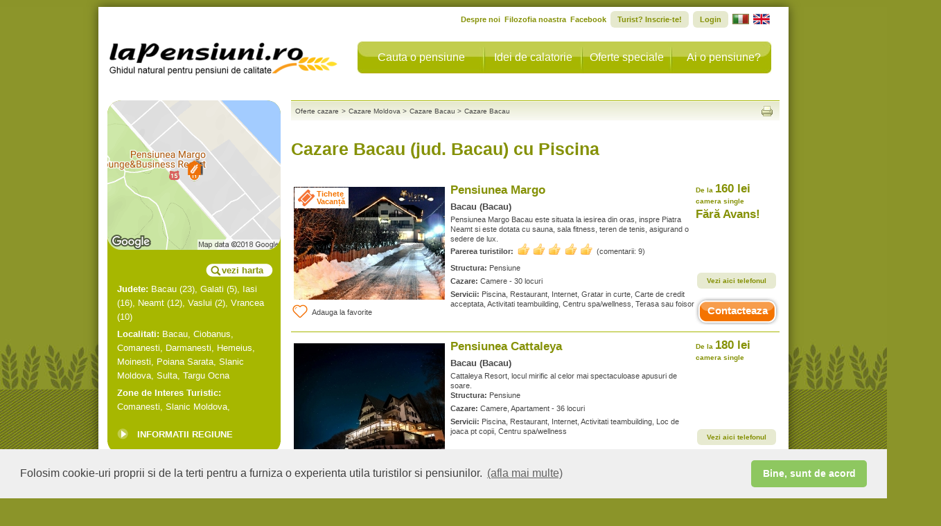

--- FILE ---
content_type: text/html;charset=ISO-8859-1
request_url: https://www.lapensiuni.ro/cazare-moldova/bacau/bacau?rc=r4pBCc17s28&desc=piscina
body_size: 31910
content:
<!DOCTYPE html PUBLIC "-//W3C//DTD XHTML 1.0 Strict//EN"
    "http://www.w3.org/TR/xhtml1/DTD/xhtml1-strict.dtd">
<!--[if lte IE 7]> <html class="ie7"> <![endif]-->
<!--[if IE 8]>     <html class="ie8"> <![endif]-->
<!--[if IE 9]>     <html class="ie9"> <![endif]-->
<!--[if !IE]><!--> <html>             <!--<![endif]-->
    <head>
        <title>Cazare Bacau (jud. Bacau) cu Piscina - Pensiuni in natura</title>
        <meta name="description" content="Cazare Bacau (jud. Bacau) - cazare de calitate: alege printre cele mai bune  oferte cazare pentru Cazare in Bacau (jud. Bacau) cu Piscina . Selectionate si verificate de echipa noastra, cu comentariile vizitatorilor."/>
        <meta name="keywords" content="Cazare Bacau (jud. Bacau) cu Piscina, Pensiuni, Cazare, Oferte Pensiuni, Oferte Cazare, Agroturism, Turism Rural" />
        <meta http-equiv="author" content="Vitrina Web s.r.l.." />
        <meta http-equiv="distribution" content="global" />
        <meta http-equiv="resource-type" content="document" />
        <meta name="classification" content="Internet" />
        <meta name="robots" content="ALL" />
        <meta name="rating" content="General" />
        <meta name="copyright" content="Vitrina Web" />
        <meta name="language" content="ro" />
        <meta http-equiv="Content-Type" content="text/html; charset=iso-8859-1" />
        <meta http-equiv="X-UA-Compatible" content="IE=9" />
        <link rel="alternate" type="application/rss+xml" title="LaPensiuni.ro - Oferte Speciale" href="https://feeds.feedburner.com/lapensiuni/ro/oferte-speciale" />
        <link rel="alternate" type="application/rss+xml" title="LaPensiuni.ro - Lastminute" href="https://feeds.feedburner.com/lapensiuni/ro/last-minute" />
        <link rel="stylesheet" href="/cssjs/template3/guest-common.css?d=07" type="text/css" />
        <link rel="stylesheet" href="/cssjs/template3/jquery-1.5/ui-1.8/css/style.css?d=07" type="text/css" />

        <link rel="canonical" href="https://www.lapensiuni.ro/cazare-moldova/bacau/bacau?rc=r4pBCc17s28&desc=piscina"/>
        <link rel="alternate" media="only screen and (max-width: 640px)" href="https://m.lapensiuni.ro/cazare-moldova/bacau/bacau?rc=r4pBCc17s28&desc=piscina"/>

        <script type="text/javascript" src="/cssjs/template3/jquery-1.5/jquery.js?d=07"></script>
        
        <script type="text/javascript" src="/cssjs/template3/jquery-1.5/guest/all-common.js"></script>  
        <script type="text/javascript" src="/cssjs/template3/jquery-1.5/guest/guest-common.js?d=07"></script>
        <script type="text/javascript" src="/cssjs/template3/jquery-1.5/ui-1.8/ui-1.8.js?d=07"></script>        
        
<link rel="stylesheet" href="/cssjs/template3/guest-listing-search.css?d=07" type="text/css" />


<!-- Put the following javascript before the closing </head> tag. -->
<script>
  (function() {
    var cx = '011023051835411818936:WMX1100236867';
    var gcse = document.createElement('script'); gcse.type = 'text/javascript'; gcse.async = true;
    gcse.src = (document.location.protocol == 'https:' ? 'https:' : 'http:') +
        '//www.google.com/cse/cse.js?cx=' + cx;
    var s = document.getElementsByTagName('script')[0]; s.parentNode.insertBefore(gcse, s);
  })();
</script>
        <!--[if lt IE 9]><link rel="stylesheet" type="text/css" href="/cssjs/template3/guest-ie.css?d=07" /><![endif]-->
        <!--[if lt IE 7]><link rel="stylesheet" type="text/css" href="/cssjs/template3/guest-ie6.css?d=07" /><![endif]-->

        <script type="text/javascript">
            urlBase = 'https://www.lapensiuni.ro/';
            urlBaseNoEndingSlash = 'https://www.lapensiuni.ro';
            urlUrlImages = '/images';
            lang = 'ro';
            rootUrlCssJs = '/cssjs';
            rootFileForceUpdateTimestamp = '07';
            errorGeneric = "Eroare neprevazuta in timpul operatiunii. Contactati suportul tehnic al LaPensiuni.ro!";
            missingFbEmailMessage = "Contul tau de Facebook nu are asociata o adreasa email. Te poti inscrie numai daca asociezi o adresa de email in Facebook.";
        </script>
        
<script type="text/javascript">

    <!-- Google Tag Manager -->
    (function(w,d,s,l,i){w[l]=w[l]||[];w[l].push({'gtm.start':
    new Date().getTime(),event:'gtm.js'});var f=d.getElementsByTagName(s)[0],
    j=d.createElement(s),dl=l!='dataLayer'?'&l='+l:'';j.async=true;j.src=
    'https://www.googletagmanager.com/gtm.js?id='+i+dl;f.parentNode.insertBefore(j,f);
    })(window,document,'script','dataLayer','GTM-W87RPC8');
    <!-- End Google Tag Manager -->

    var _gaq = _gaq || [];
    _gaq.push(['lapensiuniTracker._setAccount', 'UA-26492110-1']);
    _gaq.push(function() {
        var pageTrackerPremiaweb = _gat._getTrackerByName('lapensiuniTracker');
        pageTrackerPremiaweb._trackPageview();
    });
    var _gaq = _gaq || [];
    _gaq.push(['_setAccount', 'UA-26492110-1']);
    _gaq.push(['_trackPageLoadTime']);
    
    
    var _gaq = _gaq || [];
    _gaq.push(['_setAccount', 'UA-26492110-1']);
    // _gaq.push(['_trackPageview']); -- cma seems that tracks double
    setTimeout("_gaq.push(['_trackEvent', '30_seconds', 'read'])",30000);  
      
    
</script>



        
    </head>
    <body>
        <div id="fb-root"></div>
        <div class="message-overlay" id="message-favorite-add">OK - adaugat la favorite</div>
        <div class="message-overlay" id="message-favorite-remove">Eliminata din favorite!</div>


        <div id="page" class="page page-from-contact-listing" >
            <div id="container" class="page-from-contact-listing">
                

<div id="header" class="hide-from-contact-listing">
    <div id="logo"><a href="https://www.lapensiuni.ro/"><strong class="pngfix localized-ro">LaPensiuni.ro - Ghidul pentru pensiuni si structuri agroturistice de calitate</strong></a></div> <!-- end of logo -->
    <div id="primaryNav"> 
        
        <ul id="nav" class="">
            <li id="navCerca" class="nav search"><a href="https://www.lapensiuni.ro/">Cauta o pensiune</a></li>
            <li id="navSpunti" class="nav extra"><a href="/ro/extra/">Idei de calatorie</a></li>
            <li id="navOfferte" class="nav specialdeals"><a href="/ro/oferte-si-promotii/">Oferte speciale</a></li>
            <li id="navSubscribe" class="nav"><a href="/ro/prospect/cerere-de-inscriere">Ai o pensiune?</a></li>
        </ul>
    </div> <!-- end of nav -->
    <div class="clear"></div>
    <div id="secondaryNav">
        <ul class="lang-ro">
            <li><a href="/ro/extra/despre-noi-10">Despre noi</a></li>
            <li><a href="/ro/extra/filozofia-noastra-11">Filozofia noastra</a></li>
            <li><a href="https://www.facebook.com/laPensiuni" target="_blank">Facebook</a></li>
                
                <li class="userNotLogged register border-radius-all6"><a href="/ro/user/register">Turist? Inscrie-te!</a></li>
                
                
                <li class="userNotLogged login border-radius-all6"><a href="/ro/user/login">Login</a></li>
                
            <li class="userLogged userName menu-dropdown big border-radius-all6">
                <span class="name"></span>
                <span class="meta-nav"></span>
                <ul>
                    <li class="nav-favorites">
                        <a href="/ro/user/panel/lista_favorite">
                            <span></span>
                            Favorite
                        </a>
                    </li>
                    <li class="last">
                        <ul>
                            <li class="nav-account">
                                <a href="/ro/user/panel/edit">
                                    <span></span>
                                    Modificare cont
                                </a>
                            </li>
                            <li class="nav-password userLoggedFacebook">
                                <a href="/ro/user/panel/change_password">
                                    <span></span>
                                    Modifica parola
                                </a>
                            </li>
                            <li class="logout last"><a href="/ro/logout"><span class="border-radius-all4">Logout</span></a></li>
                        </ul>
                    </li>
                </ul>
            </li>
            
                
                        
                    <li class="flag lang-it"><a href="/alloggi-moldova/bacau/bacau"><img src="/images/template3/it-flag.png" alt="italiano"/></a></li>
                        
                        
                    <li class="flag lang-en"><a href="/accommodation-moldova/bacau/bacau"><img src="/images/template3/en-flag.png" alt="english"/></a></li>
                        
                    
        </ul><div class="clear"></div>
    </div>
    <div class="clear"></div>
</div>
                







<style>
    #content {height: 750px; min-height: 750px; height: auto !important;}
    .ie7 .paginazione,
    .ie6 .paginazione {display:block;}
    .box-link-footer {margin-top:20px;}   

</style>

<input type="hidden" name="" value="r4pBCc17s28" id="rc"/>
<input type="hidden" name="" value="-1" id="predefinedSearchId"/>
<input type="hidden" name="" value="ro" id="forcedLanguage"/>
<input type="hidden" name="" value="none" id="specialListingString"/>
<div id="content">
    <!-- RESULTS -->
    <div class="results">
        <div id="sidebarLeftListing" class="sidebar-left sidebar-small">
            
            <!-- DETTAGLIO MAPPA -->
            
            <div id="dettaglioMappa" class="box-sidebar">
                <div class="inner-box-green">
                    
                    <div id="sidebar-map-listing" class="show-big-map box-sidebar" style="background: url('/imgs/google/2018-bacau-bf0d41792362586ef47ff0ee59cce605.png')"></div><!-- end of googleMap -->
                    <div class="clear"></div>
                    <span class="button-show-big-map show-big-map pngfix">vezi harta</span><div class="clear"></div>
                    
                    
                    
                    
                    <div class="box-link-zones" id="box-link-provinces">
                        <strong>Judete:</strong>
                        

                        <a title="Cazare Bacau" href="/cazare-moldova/bacau " class="current">Bacau</a> (23),
                        

                        <a title="Cazare Galati" href="/cazare-moldova/galati " class="">Galati</a> (5),
                        

                        <a title="Cazare Iasi" href="/cazare-moldova/iasi " class="">Iasi</a> (16),
                        

                        <a title="Cazare Neamt" href="/cazare-moldova/neamt " class="">Neamt</a> (12),
                        

                        <a title="Cazare Vaslui" href="/cazare-moldova/vaslui " class="">Vaslui</a> (2),
                        

                        <a title="Cazare Vrancea" href="/cazare-moldova/vrancea " class="">Vrancea</a> (10)
                        
                    </div>
                    
                    
                    <div class="box-link-zones" id="box-link-cities">
                        <strong>Localitati:</strong>
                        

                        <a title="Cazare Bacau" href="/cazare-moldova/bacau/bacau " class="current">Bacau</a>,
                        

                        <a title="Cazare Ciobanus" href="/cazare-moldova/bacau/ciobanus " class="">Ciobanus</a>,
                        

                        <a title="Cazare Comanesti" href="/cazare-moldova/bacau/comanesti " class="">Comanesti</a>,
                        

                        <a title="Cazare Darmanesti" href="/cazare-moldova/bacau/darmanesti " class="">Darmanesti</a>,
                        

                        <a title="Cazare Hemeius" href="/cazare-moldova/bacau/hemeius " class="">Hemeius</a>,
                        

                        <a title="Cazare Moinesti" href="/cazare-moldova/bacau/moinesti " class="">Moinesti</a>,
                        

                        <a title="Cazare Poiana Sarata" href="/cazare-moldova/bacau/poiana-sarata " class="">Poiana Sarata</a>,
                        

                        <a title="Cazare Slanic Moldova" href="/cazare-moldova/bacau/slanic-moldova " class="">Slanic Moldova</a>,
                        

                        <a title="Cazare Sulta" href="/cazare-moldova/bacau/sulta " class="">Sulta</a>,
                        

                        <a title="Cazare Targu Ocna" href="/cazare-moldova/bacau/targu-ocna " class="">Targu Ocna</a>
                        
                    </div>
                    
                    
                    <div class="box-link-zones" id="box-link-tz">
                        <strong>Zone de Interes Turistic: </strong><br />
                        

                        <a title="Cazare Comanesti" href="/cazare-comanesti" class="">Comanesti</a>,
                        

                        <a title="Cazare Slanic Moldova" href="/cazare-slanic-moldova" class="">Slanic Moldova</a>,
                        
                    </div>
                    <br />
                    
                    <div class="slide-toggle">
                        <span class="slide-toggle-action dettagli" name="close">
                            <span class="arrow-expand"></span>
                            <span class="">Informatii regiune</span>
                        </span>

                        <div class="clear"></div>
                        <div class="expanded slide-toggle-expand">
                            <h3>Cazare in Bacau (jud. Bacau) - pensiuni de calitate:<br /></h3>
                            <p><p>A petrece o vacanta in pensiuni si agroturism (pensiuni agroturistice) <strong> in Bacau (jud. Bacau)</strong> inseamna sa intalnesti un infinit patrimoniu peisagistic, istoric, cultural si artistic si multe alte resurse turistice.</p> <p>laPensiuni.ro a selectionat <strong>cele mai bune oferte pentru cazare in pensiuni in Bacau (jud. Bacau)</strong>, care ofera conditiile ideale pentru o vacanta in natura cu maximul de relaxare, satisfactie si comfort. </p></p>

                        </div><!-- expanded -->
                    </div><!-- end of expandable -->
                    
                </div>
                <div class="box-bottom-green"></div>
            </div> <!-- end of dettaglioMappa -->
                        
            
            <!-- MIGLIORA RICERCA -->
            <div id="miglioraRicerca"  class="box-sidebar box-green-border green-box">

                <h3 class="green-title">Imbunatateste-ti cautarea:</h3>
                <div class="inner-box-green">
                    <form id="filtri" name="filtri" method="post" action="search_finder" class="advanced-search">

                        <input type="hidden" name="" value="Alege o regiune" id="message"/>
                        <input type="hidden" name="localUiSearchInfo.regionId" value="4" id="localUiSearchInfo_regionId"/>
                        <input type="hidden" name="localUiSearchInfo.provinceId" value="BC" id="localUiSearchInfo_provinceId"/>
                        <input type="hidden" name="localUiSearchInfo.cityId" value="17" id="localUiSearchInfo_cityId"/>
                        <input type="hidden" name="localUiSearchInfo.touristicZoneId" value="" id="localUiSearchInfo_touristicZoneId"/>

                        <fieldset class="slide-toggle" id="servizi"><legend class="slide-toggle-action active " name="active" title="alege optiunile pentru filtrare"><span class="arrow-expand pngfix"></span><span>Tipul pensiunii</span></legend><div class="box-filter slide-toggle-expand" style="display: block;" ><div><a  id="localUiSearchInfo.servicesId-10" href="/pensiuni-moldova/bacau/bacau">Pensiuni Bacau (jud. Bacau)</a><span> (3)</span></div></div></fieldset><fieldset class="slide-toggle" id="servizi"><legend class="slide-toggle-action" name="close" title="alege optiunile pentru filtrare"><span class="arrow-expand pngfix"></span><span>Servicii</span></legend><div class="box-filter slide-toggle-expand"><div><a  id="localUiSearchInfo.servicesId-28" href=" /cazare-moldova/bacau/bacau?rc=r4pBCc17s28&desc=piscina"  >Cazare cu Piscina Bacau (jud. Bacau)</a><span> (2)</span></div><div><a  id="localUiSearchInfo.servicesId-19" href=" /cazare-moldova/bacau/bacau?rc=r4pBCc17s19&desc=restaurant"  >Cazare cu Restaurant Bacau (jud. Bacau)</a><span> (2)</span></div><div><a  id="localUiSearchInfo.servicesId-33" href=" /cazare-moldova/bacau/bacau?rc=r4pBCc17s33&desc=internet"  >Cazare cu Internet Bacau (jud. Bacau)</a><span> (2)</span></div><div><a  id="localUiSearchInfo.servicesId-412" href=" /cazare-moldova/bacau/bacau?rc=r4pBCc17s412&desc=gratar-in-curte"  >Cazare cu Gratar in curte Bacau (jud. Bacau)</a><span> (1)</span></div><div><a  id="localUiSearchInfo.servicesId-413" href=" /cazare-moldova/bacau/bacau?rc=r4pBCc17s413&desc=activitati-teambuilding"  >Cazare cu Activitati teambuilding Bacau (jud. Bacau)</a><span> (2)</span></div><div><a  id="localUiSearchInfo.servicesId-29" href=" /cazare-moldova/bacau/bacau?rc=r4pBCc17s29&desc=carte-de-credit-acceptata"  >Cazare cu Carte de credit acceptata Bacau (jud. Bacau)</a><span> (1)</span></div><div><a  id="localUiSearchInfo.servicesId-411" href=" /cazare-moldova/bacau/bacau?rc=r4pBCc17s411&desc=loc-de-joaca-pt-copii"  >Cazare cu Loc de joaca pt copii Bacau (jud. Bacau)</a><span> (1)</span></div><div><a  id="localUiSearchInfo.servicesId-32" href=" /cazare-moldova/bacau/bacau?rc=r4pBCc17s32&desc=centru-spawellness"  >Cazare cu Centru spa/wellness Bacau (jud. Bacau)</a><span> (2)</span></div><div><a  id="localUiSearchInfo.servicesId-35" href=" /cazare-moldova/bacau/bacau?rc=r4pBCc17s35&desc=terasa-sau-foisor"  >Cazare cu Terasa sau foisor Bacau (jud. Bacau)</a><span> (1)</span></div></div></fieldset><fieldset class="slide-toggle" id="servizi"><legend class="slide-toggle-action" name="close" title="alege optiunile pentru filtrare"><span class="arrow-expand pngfix"></span><span>Tip de cazare</span></legend><div class="box-filter slide-toggle-expand"><div><a  id="localUiSearchInfo.servicesId-5" href=" /cazare-moldova/bacau/bacau?rc=r4pBCc17s5&desc=cu-pensiune-completa"  >Cazare cu pensiune completa Bacau (jud. Bacau)</a><span> (1)</span></div><div><a  id="localUiSearchInfo.servicesId-4" href=" /cazare-moldova/bacau/bacau?rc=r4pBCc17s4&desc=cu-demipensiune"  >Cazare cu demipensiune Bacau (jud. Bacau)</a><span> (1)</span></div><div><a  id="localUiSearchInfo.servicesId-6" href=" /cazare-moldova/bacau/bacau?rc=r4pBCc17s6&desc=cu-mic-dejun"  >Cazare cu mic dejun Bacau (jud. Bacau)</a><span> (1)</span></div><div><a  id="localUiSearchInfo.servicesId-3" href=" /cazare-moldova/bacau/bacau?rc=r4pBCc17s3&desc=fara-masa"  >Cazare fara masa Bacau (jud. Bacau)</a><span> (2)</span></div></div></fieldset><fieldset class="slide-toggle" id="servizi"><legend class="slide-toggle-action" name="close" title="alege optiunile pentru filtrare"><span class="arrow-expand pngfix"></span><span>Locuri disponibile</span></legend><div class="box-filter slide-toggle-expand"><div><a  id="localUiSearchInfo.servicesId-1903" href=" /cazare-moldova/bacau/bacau?rc=r4pBCc17s1903&desc=intre-21-si-30-locuri"  >Cazare Intre 21 si 30 locuri Bacau (jud. Bacau)</a><span> (1)</span></div><div><a  id="localUiSearchInfo.servicesId-1904" href=" /cazare-moldova/bacau/bacau?rc=r4pBCc17s1904&desc=peste-30-locuri"  >Cazare Peste 30 locuri Bacau (jud. Bacau)</a><span> (1)</span></div></div></fieldset><fieldset class="slide-toggle" id="servizi"><legend class="slide-toggle-action" name="close" title="alege optiunile pentru filtrare"><span class="arrow-expand pngfix"></span><span>Pozitie geografica</span></legend><div class="box-filter slide-toggle-expand"><div><a  id="localUiSearchInfo.servicesId-13" href=" /cazare-moldova/bacau/bacau?rc=r4pBCc17s13&desc=la-munte"  >Cazare la munte Bacau (jud. Bacau)</a><span> (1)</span></div><div><a  id="localUiSearchInfo.servicesId-16" href=" /cazare-moldova/bacau/bacau?rc=r4pBCc17s16&desc=campie"  >Cazare Campie Bacau (jud. Bacau)</a><span> (1)</span></div></div></fieldset><fieldset class="slide-toggle" id="servizi"><legend class="slide-toggle-action" name="close" title="alege optiunile pentru filtrare"><span class="arrow-expand pngfix"></span><span>Unitati de cazare</span></legend><div class="box-filter slide-toggle-expand"><div><a  id="localUiSearchInfo.servicesId-1001" href=" /cazare-moldova/bacau/bacau?rc=r4pBCc17s1001&desc=cu-camere"  >Cazare cu camere Bacau (jud. Bacau)</a><span> (2)</span></div><div><a  id="localUiSearchInfo.servicesId-1002" href=" /cazare-moldova/bacau/bacau?rc=r4pBCc17s1002&desc=cu-apartamente"  >Cazare cu apartamente Bacau (jud. Bacau)</a><span> (1)</span></div></div></fieldset><fieldset class="slide-toggle" id="servizi"><legend class="slide-toggle-action" name="close" title="alege optiunile pentru filtrare"><span class="arrow-expand pngfix"></span><span>Buget</span></legend><div class="box-filter slide-toggle-expand"><div><a  id="localUiSearchInfo.servicesId-281" href=" /cazare-moldova/bacau/bacau?rc=r4pBCc17s281&desc=buget-mediu"  >Cazare buget mediu Bacau (jud. Bacau)</a><span> (2)</span></div></div></fieldset><fieldset class="slide-toggle" id="servizi"><legend class="slide-toggle-action" name="close" title="alege optiunile pentru filtrare"><span class="arrow-expand pngfix"></span><span>Stele/Flori</span></legend><div class="box-filter slide-toggle-expand"><div><a  id="localUiSearchInfo.servicesId-1013" href=" /cazare-moldova/bacau/bacau?rc=r4pBCc17s1013&desc=3-stele"  >Cazare 3 stele Bacau (jud. Bacau)</a><span> (1)</span></div><div><a  id="localUiSearchInfo.servicesId-1014" href=" /cazare-moldova/bacau/bacau?rc=r4pBCc17s1014&desc=4-stele"  >Cazare 4 stele Bacau (jud. Bacau)</a><span> (1)</span></div></div></fieldset><fieldset class="slide-toggle" id="servizi"><legend class="slide-toggle-action" name="close" title="alege optiunile pentru filtrare"><span class="arrow-expand pngfix"></span><span>Semnal mobil</span></legend><div class="box-filter slide-toggle-expand"><div><a  id="localUiSearchInfo.servicesId-1021" href=" /cazare-moldova/bacau/bacau?rc=r4pBCc17s1021&desc=cu-semnal-vodafone"  >Cazare cu semnal Vodafone Bacau (jud. Bacau)</a><span> (2)</span></div><div><a  id="localUiSearchInfo.servicesId-1022" href=" /cazare-moldova/bacau/bacau?rc=r4pBCc17s1022&desc=cu-semnal-orange"  >Cazare cu semnal Orange Bacau (jud. Bacau)</a><span> (2)</span></div><div><a  id="localUiSearchInfo.servicesId-1023" href=" /cazare-moldova/bacau/bacau?rc=r4pBCc17s1023&desc=cu-semnal-telekom"  >Cazare cu semnal Telekom Bacau (jud. Bacau)</a><span> (2)</span></div><div><a  id="localUiSearchInfo.servicesId-1024" href=" /cazare-moldova/bacau/bacau?rc=r4pBCc17s1024&desc=cu-semnal-digi"  >Cazare cu semnal Digi Bacau (jud. Bacau)</a><span> (2)</span></div></div></fieldset><fieldset class="slide-toggle" id="servizi"><legend class="slide-toggle-action" name="close" title="alege optiunile pentru filtrare"><span class="arrow-expand pngfix"></span><span>Modalitati de plata</span></legend><div class="box-filter slide-toggle-expand"><div><a  id="localUiSearchInfo.servicesId-2004" href=" /cazare-moldova/bacau/bacau?rc=r4pBCc17s2004&desc=card-sodexo"  >Cazare Card Sodexo Bacau (jud. Bacau)</a><span> (1)</span></div><div><a  id="localUiSearchInfo.servicesId-2005" href=" /cazare-moldova/bacau/bacau?rc=r4pBCc17s2005&desc=card-up"  >Cazare Card Up Bacau (jud. Bacau)</a><span> (1)</span></div><div><a  id="localUiSearchInfo.servicesId-2006" href=" /cazare-moldova/bacau/bacau?rc=r4pBCc17s2006&desc=card-edenred"  >Cazare Card Edenred Bacau (jud. Bacau)</a><span> (1)</span></div><div><a  id="localUiSearchInfo.servicesId-2000" href=" /cazare-moldova/bacau/bacau?rc=r4pBCc17s2000&desc=fara-avans"  >Cazare Fara avans Bacau (jud. Bacau)</a><span> (1)</span></div></div></fieldset>

                        <div class="ricerca">
                            <div id="ricercaAvanzata"><a href="/cazare-cautare-avansata" title="">Cautare Avansata</a></div>
                        </div><!-- end of ricerca -->
                    </form> <!-- end of form filtri -->
                </div>
                <div class="box-bottom-green"></div>
            </div> <!-- end of miglioraRicerca -->
            
            
            
            <!-- NUOVA RICERCA -->




<div id="nuovaRicerca" class="box-sidebar">
    <h3 class="green-title">
        
            Cautare Noua
        
        
    </h3>
    <div class="inner-box-green">
        <form method="POST" id="main-ricerca" action="/cazare-cautare-avansata"  class="form-univeral-search" name="form-univeral-search" title="Scrie aici destinatia dorita si alege dintre propunerile noastre!" >
            <input type="text"  onfocus="if(this.value==this.defaultValue) this.value='';" class="autocomplete_search"  name="autocomplete" 
                   value="Scrie aici destinatia cautata"

                   id="scriviDestinazione" />
            <input type="hidden" name="requestLocale" value="ro" class="requestLocale" />
            <!-- search -->
            <input type="hidden" name="localUiSearchInfo.regionId" class="autocomplete form-univeral-search_localUiSearchInfo_regionId" />
            <input type="hidden" name="localUiSearchInfo.provinceId" class="autocomplete form-univeral-search_localUiSearchInfo_provinceId" />
            <input type="hidden" name="localUiSearchInfo.cityId" class="autocomplete form-univeral-search_localUiSearchInfo_cityId" />
            <input type="hidden" name="localUiSearchInfo.touristicZoneId" class="autocomplete form-univeral-search_localUiSearchInfo_touristicZoneId" />
            <input type="hidden" name="search_type" value="" class="autocomplete search_type" />
            <div id="options">
                <label>
                    <input type="checkbox" name="localUiSearchInfo.servicesId" value="19" name_search="restaurant" />
                    Restaurant
                </label>
                <label>
                    <input type="checkbox" name="localUiSearchInfo.servicesId" value="28" name_search="swimming.pool" />
                    Piscina
                </label>
            </div>
            <div class="ricerca">
                <input type="submit" value="Cauta" class="button-search" />
            </div>
        </form>
        <div id="ricercaAvanzata"><a href="/cazare-cautare-avansata" title="">Cautare Avansata</a></div>
    </div>
    <div class="box-bottom-green"></div>
</div> <!-- end of nuovaRicerca -->
<div class="clear"></div>
<script type="text/javascript">
    var characterLimit = "Scrie cel putin 3 litere";
</script>




            
<!-- OFFERTE SPECIALI -->

<div id="offerteSpecialiCollapsed" class="box-sidebar">
    <h3 class="orange-title">
                
                
                    Azi in Vitrina
                
    </h3>
    <div id="offerteSpecialiCollapsedInner" class="inner-box">
        
        <ul>
            <li class="offerteSpecialiCollapsedTitolo">
                <a href="/cazare-transilvania/alba/Cabana-Anisoara-Rimetea-4850581/index.html">
                    Cabana Anisoara-Rimetea
                </a>
            </li>
            
            <li class="offerteSpecialiCollapsedLuogo">Rametea - AB</li>
        </ul>
        
        <ul>
            <li class="offerteSpecialiCollapsedTitolo">
                <a href="/cazare-transilvania/brasov/Cabana-Festung-7190872/index.html">
                    Cabana Festung
                </a>
            </li>
            
            <li class="offerteSpecialiCollapsedLuogo">Bran - BV</li>
        </ul>
        
        <ul>
            <li class="offerteSpecialiCollapsedTitolo">
                <a href="/cazare-oltenia/gorj/Pensiunea-Iulia-5710077/index.html">
                    Pensiunea Iulia
                </a>
            </li>
            
            <li class="offerteSpecialiCollapsedLuogo">Scoarta - GJ</li>
        </ul>
        
        <ul>
            <li class="offerteSpecialiCollapsedTitolo">
                <a href="/cazare-transilvania/brasov/Pensiunea-Poarta-Bucegilor-Bran-0830975/index.html">
                    Pensiunea Poarta Bucegilor Bran
                </a>
            </li>
            
            <li class="offerteSpecialiCollapsedLuogo">Bran - BV</li>
        </ul>
        
        <ul>
            <li class="offerteSpecialiCollapsedTitolo">
                <a href="/cazare-maramures/maramures/Pensiunea-in-deal-la-Ancuta-2590061/index.html">
                    Pensiunea in deal la Ancuta
                </a>
            </li>
            
            <li class="offerteSpecialiCollapsedLuogo">Vadu Izei - MM</li>
        </ul>
        
        <ul>
            <li class="offerteSpecialiCollapsedTitolo">
                <a href="/cazare-oltenia/mehedinti/Mai-Danube-2370778/index.html">
                    Mai Danube
                </a>
            </li>
            
            <li class="offerteSpecialiCollapsedLuogo">Eselnita - MH</li>
        </ul>
        
        <ul>
            <li class="offerteSpecialiCollapsedTitolo">
                <a href="/cazare-transilvania/alba/Cabana-Drumul-Regelui-7070571/index.html">
                    Cabana Drumul Regelui
                </a>
            </li>
            
            <li class="offerteSpecialiCollapsedLuogo">Dobra - AB</li>
        </ul>
        
        <ul>
            <li class="offerteSpecialiCollapsedTitolo">
                <a href="/cazare-transilvania/cluj/Mirajul-Apusenilor-6060865/index.html">
                    Mirajul Apusenilor
                </a>
            </li>
            
            <li class="offerteSpecialiCollapsedLuogo">Calatele - CJ</li>
        </ul>
        
        <ul>
            <li class="offerteSpecialiCollapsedTitolo">
                <a href="/cazare-muntenia/arges/Complex-Turistic-3-tauri-6740956/index.html">
                    Complex Turistic 3 tauri
                </a>
            </li>
            
            <li class="offerteSpecialiCollapsedLuogo">Leresti - AG</li>
        </ul>
        
        <ul>
            <li class="offerteSpecialiCollapsedTitolo">
                <a href="/cazare-transilvania/cluj/Pensiunea-Lacul-Stiucii-8470742/index.html">
                    Pensiunea Lacul Stiucii
                </a>
            </li>
            
            <li class="offerteSpecialiCollapsedLuogo">Sacalaia - CJ</li>
        </ul>
        
        <div class="clear"></div>
        <div class="vediTutti button-bg-green border-radius-all16"><a href="/ro/oferte-si-promotii/">Vezi toate ofertele speciale <img src="/images/template3/rightArrow.gif" alt="" /></a></div>
        <div class="clear"></div>
    </div> <!-- end of offerteSpecialiCollapsedInner -->
    <div class="box-bottom-bg-green"></div>
</div> <!-- end of offerteSpecialiCollapsed -->


            
<!-- LAST MINUTE -->

            <!-- BANNER -->
            

            <!-- BANNER -->
            <div class="clear"><br /></div>
            <div id="banner_iphone">
                <a href="https://itunes.apple.com/us/app/lapensiuni.ro/id482466756?ls=1&amp;mt=8/" target="_blank"><img width="250px" height="250px" src="/images/iphone/iphone_add2.jpg" title="iPhone LaPensiuni.ro app iTunes"></a>
            </div> <!-- end of banner -->
            <div id="keep-left-column-scroll"></div>
            <!-- end of bannerCollapsed -->
            <!-- SPUNTI DI VIAGGIO -->
            
        </div><!-- end of sidebarLeft -->
        <!-- sidebarRightListing -->
        <div id="sidebarRightListing" class="">

            <!-- social -->
            <div id="social">
                <div id="breadcrumbs">
                    
<ul>
    <li itemscope itemtype="http://data-vocabulary.org/Breadcrumb"><a itemprop="url" title="Home LaPensiuni.ro" href="https://www.lapensiuni.ro/"><span itemprop="title">Oferte cazare</span></a></li>
    <li class="separator">&gt;</li>

    
        
            

            
                <li itemscope itemtype="http://data-vocabulary.org/Breadcrumb">
                    <a itemprop="url" title="Cazare Moldova" href="/cazare-moldova" >
                        <span itemprop="title">Cazare Moldova</span>
                    </a>
                </li>
                <li class="separator">&gt;</li>
	    
	    
	
            

            
                <li itemscope itemtype="http://data-vocabulary.org/Breadcrumb">
                    <a itemprop="url" title="Cazare Bacau" href="/cazare-moldova/bacau" >
                        <span itemprop="title">Cazare Bacau</span>
                    </a>
                </li>
                <li class="separator">&gt;</li>
	    
	    
	
            

            
                <li itemscope itemtype="http://data-vocabulary.org/Breadcrumb">
                    <a itemprop="url" title="Cazare Bacau" href="/cazare-moldova/bacau/bacau" >
                        <span itemprop="title">Cazare Bacau</span>
                    </a>
                </li>
                
	    
	    
	
    
    
</ul>

                </div><!-- end of breadcrumbs -->
                
                
                <div id="condividi">
                    <ul>
                        <li><a class="print" onclick="javascript: window.print();" href="#" title="Printeaza"></a></li>
                    </ul>
                    <div id="fb-root"></div>
                    <div class="fb-like" data-send="true" data-href="https://www.lapensiuni.ro/cazare-moldova/bacau/bacau?rc=r4pBCc17s28&desc=piscina"  data-layout="button" data-width="160" data-show-faces="true" style="float: right"></div>
                </div> <!-- end of condividi -->
                <!-- end of isFavorites -->
                <div class="clear"></div>
            </div> <!-- social -->
            <!-- ELENCO RISULTATI - T -->          

            <div> 

                <div style="float:left; overflow: hidden">
                    <h1  style="float:left !important; width: auto !important;" itemprop="headline">   
                        Cazare Bacau (jud. Bacau) cu Piscina                     
                    </h1>
                    
                </div>
                <div class="clear"></div>
                
               
            </div>
            <div class="paginazione">
                
            </div> <!-- fine paginazione -->

            <div class="clear"></div>
            <div id="risultatiRicerca">


                

                <div itemscope itemtype="http://schema.org/BedAndBreakfast">
                    
                    
                    <div class="risultato"
                                                 id="Pensiunea-Margo"> 
                        
                        <div class="overlay-remove-favorites"><p>Pensiunea Margo a fost eliminata din favorite! <span onclick="objfavorites.saveFromDeleteFavorites($(this), 5366)">Anuleaza</span> </p></div>
                        <a name="1560356" class="agrIdInfo" id="5366" ></a>
                        <div class="offset display-none">0</div>
                        <div class="img-num display-none">30</div>
                        <div class="img-link display-none">/imgs/005/366/gallery</div>
                        
                        <div class="imgRisultato">
                            
                           
                       <div class="slider">
    
                            
                                <div class="ticketon">
                                    Tichete<br />Vacan&#0539&#0259 
                                </div>                                 
                                                       
                            <div class="slider-wrapper">
                                <img class="firstImg selected" data-pos="0" src="/imgs/005/366/gallery/01_ico.jpg" itemprop="image" name="Pensiunea-Margo" alt="Cazare la  Pensiunea Margo" />                           
                            </div>
                            
                                <a href="#" class="btnext sprite arrow-right"></a>
                                <a href="#" class="btprev sprite arrow-left"></a>
                            
                        </div>
                            
                        
                        
                            <div id="favorite-5366-remove" class="bt-favorites remove hide" onclick="objfavorites.removeFavorites($(this), 5366)"><span class="icon-favorite"></span>Elimina din favorite</div> 
                            <div id="favorite-5366-add" class="bt-favorites add hide" onclick="objfavorites.saveFavorites($(this), 5366)" ><span class="icon-favorite"></span>Adauga la favorite</div> 
                        
                        
                        
                                                    
                        </div><!-- end of imgRisultato -->

                        <div class="descrRisultato">


                            <h2>

                                <a class="link-minisite" href="/cazare-moldova/bacau/Pensiunea-Margo-1560356/index.html" itemprop="url" title="Cazare la  Pensiunea Margo"  target="_blank" >
                                    <span itemprop="name" >
                                    
                                    
                                    
                                    
                                       
                                                                                
                                        
                                         
                                        Pensiunea Margo</span></a>                                
                            </h2>
                            <h4>Bacau (Bacau)</h4>
                            <span itemprop="description">Pensiunea Margo Bacau este situata la iesirea din oras, inspre Piatra Neamt si este dotata cu sauna, sala fitness, teren de tenis, asigurand o sedere de lux.</span>         
                                                         
                            <ul>
                                
                                <li class="parereRisultato">

                                    <span class="bold">Parerea turistilor:</span>

                                    <a class="rating-icon rating-5" target="_blank" href="/cazare-moldova/bacau/Pensiunea-Margo-1560356/comentarii.html" title="5 din 5" ></a>

                                    
                                        (comentarii: 9)
                                         &nbsp;
                                </li>
                                
                                                               
                                
                                <li class="clear">
                                    
                                    <span class="bold">Structura:</span> Pensiune
                                    
                                </li>                                
                                
                                
                                <li><span class="bold">Cazare:</span>
                                    
                                                                                
                                        Camere -
                                        
                                        
                                        30 locuri
                                        
                                     
                                </li>
                                
                                
                                    <li><span class="bold">Servicii:</span>
                                        
                                        Piscina, Restaurant, Internet, Gratar in curte, Carte de credit acceptata, Activitati teambuilding, Centru spa/wellness, Terasa sau foisor
                                                                            
                                    </li>
                                
                            </ul>
                            
                            <div class="mob-hide">
                                <p>&nbsp;</p><p>&nbsp;</p>  
                                <div class="button-orange contact-agr-button mob-hide " style="float:inherit" title="Contacteaza proprietarul" href="/cazare-moldova/bacau/Pensiunea-Margo-1560356/contacteaza.html" target="_blank" >Contacteaza</div>
                            </div>
                            
                        </div><!-- end of descrRisultato -->
                        <div class="dettagliRisultato">

                            

                            

                            <div class="descrRisultato h2">

                                <a class="link-minisite" href="/cazare-moldova/bacau/Pensiunea-Margo-1560356/preturi-si-cazare.html" title="Pret minim (estimat) pentru Cazare la  Pensiunea Margo"  target="_blank" >                                        
                                    <span style="font-size:10px">De la </span> 160 lei <br />
                                    <span style="font-size:10px">camera single</span>                                                                     
                                </a>

                                <a class="link-minisite">
                                    
                                    <span style="font-size:10px"><b></b></span>
                                </a>

                            </div>
                            
                                
                        
                                <div class="descrRisultato h2">
                                    <a class="link-minisite">F&#0259;r&#0259 Avans!</a>
                                </div> 
                                                        

                        </div><!-- end of dettagliRisultato -->
                        <div class="clear"></div>
                        
                        <div class="listing-contact-phone mob-hide" 
                             
                        >
                            Vezi aici telefonul
                            <div class="phone-details">
                                <div class="title">
                                    <strong>Nu uita: spune ca vii de pe LaPensiuni.ro</strong><br />Multe pensiuni si structuri agroturistice <strong>ofera reduceri si cadouri</strong> utilizatorilor LaPensiuni.ro
                                </div>
                                <div class="details">
                                    <div style="width: 150px; font-size: 13px; margin: 0 auto;">
                                        +4.0733022799 +4.0733.022.799 +4.0757993333
                                    </div>
                                </div>
                            </div>
                        </div> 
                        
                        
                            <div class="button-orange contact-agr-button-listing" 
                                 
                                   
                                 
                                 othersite="" 
                                 title="Contacteaza proprietarul" href="/cazare-moldova/bacau/Pensiunea-Margo-1560356/contacteaza.html" target="_blank" 
                                 >
                                 Contacteaza
                            </div>
                        <div class="clear"></div>                        
                    </div> <!-- end of risultato -->        
                                            
                </div>
                

                <div itemscope itemtype="http://schema.org/BedAndBreakfast">
                    
                    
                    <div class="risultato"
                                                 id="Pensiunea-Cattaleya"> 
                        
                        <div class="overlay-remove-favorites"><p>Pensiunea Cattaleya a fost eliminata din favorite! <span onclick="objfavorites.saveFromDeleteFavorites($(this), 7314)">Anuleaza</span> </p></div>
                        <a name="5610374" class="agrIdInfo" id="7314" ></a>
                        <div class="offset display-none">0</div>
                        <div class="img-num display-none">16</div>
                        <div class="img-link display-none">/imgs/007/314/gallery</div>
                        
                        <div class="imgRisultato">
                            
                           
                       <div class="slider">
    
                                                       
                            <div class="slider-wrapper">
                                <img class="firstImg selected" data-pos="0" src="/imgs/007/314/gallery/01_ico.jpg" itemprop="image" name="Pensiunea-Cattaleya" alt="Cazare la  Pensiunea Cattaleya" />                           
                            </div>
                            
                                <a href="#" class="btnext sprite arrow-right"></a>
                                <a href="#" class="btprev sprite arrow-left"></a>
                            
                        </div>
                            
                        
                        
                            <div id="favorite-7314-remove" class="bt-favorites remove hide" onclick="objfavorites.removeFavorites($(this), 7314)"><span class="icon-favorite"></span>Elimina din favorite</div> 
                            <div id="favorite-7314-add" class="bt-favorites add hide" onclick="objfavorites.saveFavorites($(this), 7314)" ><span class="icon-favorite"></span>Adauga la favorite</div> 
                        
                        
                        
                                                    
                        </div><!-- end of imgRisultato -->

                        <div class="descrRisultato">


                            <h2>

                                <a class="link-minisite" href="/cazare-moldova/bacau/Pensiunea-Cattaleya-5610374/index.html" itemprop="url" title="Cazare la  Pensiunea Cattaleya"  target="_blank" >
                                    <span itemprop="name" >
                                    
                                    
                                    
                                    
                                       
                                                                                
                                        
                                         
                                        Pensiunea Cattaleya</span></a>                                
                            </h2>
                            <h4>Bacau (Bacau)</h4>
                            <span itemprop="description">Cattaleya Resort, locul mirific al celor mai spectaculoase apusuri de soare.</span>         
                                                         
                            <ul>
                                
                                                               
                                
                                <li class="clear">
                                    
                                    <span class="bold">Structura:</span> Pensiune
                                    
                                </li>                                
                                
                                
                                <li><span class="bold">Cazare:</span>
                                    
                                                                                
                                        Camere, Apartament -
                                        
                                        
                                        36 locuri
                                        
                                     
                                </li>
                                
                                
                                    <li><span class="bold">Servicii:</span>
                                        
                                        Piscina, Restaurant, Internet, Activitati teambuilding, Loc de joaca pt copii, Centru spa/wellness
                                                                            
                                    </li>
                                
                            </ul>
                            
                            <div class="mob-hide">
                                <p>&nbsp;</p><p>&nbsp;</p>  
                                <div class="button-orange contact-agr-button mob-hide " style="float:inherit" title="Contacteaza proprietarul" href="/cazare-moldova/bacau/Pensiunea-Cattaleya-5610374/contacteaza.html" target="_blank" >Contacteaza</div>
                            </div>
                            
                        </div><!-- end of descrRisultato -->
                        <div class="dettagliRisultato">

                            

                            

                            <div class="descrRisultato h2">

                                <a class="link-minisite" href="/cazare-moldova/bacau/Pensiunea-Cattaleya-5610374/preturi-si-cazare.html" title="Pret minim (estimat) pentru Cazare la  Pensiunea Cattaleya"  target="_blank" >                                        
                                    <span style="font-size:10px">De la </span> 180 lei <br />
                                    <span style="font-size:10px">camera single</span>                                                                     
                                </a>

                                <a class="link-minisite">
                                    
                                    <span style="font-size:10px"><b></b></span>
                                </a>

                            </div>
                            
                                
                                                        

                        </div><!-- end of dettagliRisultato -->
                        <div class="clear"></div>
                        
                        <div class="listing-contact-phone mob-hide" 
                             
                        >
                            Vezi aici telefonul
                            <div class="phone-details">
                                <div class="title">
                                    <strong>Nu uita: spune ca vii de pe LaPensiuni.ro</strong><br />Multe pensiuni si structuri agroturistice <strong>ofera reduceri si cadouri</strong> utilizatorilor LaPensiuni.ro
                                </div>
                                <div class="details">
                                    <div style="width: 150px; font-size: 13px; margin: 0 auto;">
                                        +4.0744803175
                                    </div>
                                </div>
                            </div>
                        </div> 
                        
                        
                            <div class="button-orange contact-agr-button-listing" 
                                 
                                   
                                 
                                 othersite="" 
                                 title="Contacteaza proprietarul" href="/cazare-moldova/bacau/Pensiunea-Cattaleya-5610374/contacteaza.html" target="_blank" 
                                 >
                                 Contacteaza
                            </div>
                        <div class="clear"></div>                        
                    </div> <!-- end of risultato -->        
                        
                                            
                </div>
                
                <div class="waterfall">
                    
                    Au fost gasite numai 2 rezultate
                    
                    in <strong>Bacau</strong>                     
                    
                    cu filtrele specificate.
                    
                    . Iata cateva pensiuni din zona care te-ar putea interesa.


                </div><div class="clear"></div>

                

                <div itemscope itemtype="http://schema.org/BedAndBreakfast">
                    
                    
                    <div class="risultato"
                                                 id="Pensiunea-Mario-Moinesti"> 
                        
                        <div class="overlay-remove-favorites"><p>Pensiunea Mario Moinesti a fost eliminata din favorite! <span onclick="objfavorites.saveFromDeleteFavorites($(this), 5863)">Anuleaza</span> </p></div>
                        <a name="3160853" class="agrIdInfo" id="5863" ></a>
                        <div class="offset display-none">0</div>
                        <div class="img-num display-none">31</div>
                        <div class="img-link display-none">/imgs/005/863/gallery</div>
                        
                        <div class="imgRisultato">
                            
                           
                       <div class="slider">
    
                                                       
                            <div class="slider-wrapper">
                                <img class="firstImg selected" data-pos="0" src="/imgs/005/863/gallery/01_ico.jpg" itemprop="image" name="Pensiunea-Mario-Moinesti" alt="Cazare la  Pensiunea Mario Moinesti" />                           
                            </div>
                            
                                <a href="#" class="btnext sprite arrow-right"></a>
                                <a href="#" class="btprev sprite arrow-left"></a>
                            
                        </div>
                            
                        
                        
                            <div id="favorite-5863-remove" class="bt-favorites remove hide" onclick="objfavorites.removeFavorites($(this), 5863)"><span class="icon-favorite"></span>Elimina din favorite</div> 
                            <div id="favorite-5863-add" class="bt-favorites add hide" onclick="objfavorites.saveFavorites($(this), 5863)" ><span class="icon-favorite"></span>Adauga la favorite</div> 
                        
                        
                        
                                                    
                        </div><!-- end of imgRisultato -->

                        <div class="descrRisultato">


                            <h2>

                                <a class="link-minisite" href="/cazare-moldova/bacau/Pensiunea-Mario-Moinesti-3160853/index.html" itemprop="url" title="Cazare la  Pensiunea Mario Moinesti"  target="_blank" >
                                    <span itemprop="name" >
                                    
                                    
                                    
                                    
                                       
                                                                                
                                        
                                         
                                        Pensiunea Mario Moinesti</span></a>                                
                            </h2>
                            <h4>Moinesti (Bacau)</h4>
                            <span itemprop="description">Pensiunea Mario este situata in municipiul Moinesti, aflat in N-V judetului Bacau, in bazinul mijlociu al sistemului de rauri Trotus-Tazlau. </span>         
                                                         
                            <ul>
                                
                                <li class="parereRisultato">

                                    <span class="bold">Parerea turistilor:</span>

                                    <a class="rating-icon rating-5" target="_blank" href="/cazare-moldova/bacau/Pensiunea-Mario-Moinesti-3160853/comentarii.html" title="5 din 5" ></a>

                                    
                                        (comentarii: 1)
                                         &nbsp;
                                </li>
                                
                                                               
                                
                                <li class="clear">
                                    
                                    <span class="bold">Structura:</span> Pensiune
                                    
                                </li>                                
                                
                                
                                <li><span class="bold">Cazare:</span>
                                    
                                                                                
                                        Camere, Apartament -
                                        
                                        
                                        56 locuri
                                        
                                     
                                </li>
                                
                                
                                    <li><span class="bold">Servicii:</span>
                                        
                                        Piscina, Restaurant, Internet, Gratar in curte, Activitati teambuilding, Loc de joaca pt copii, Terasa sau foisor, Spatiu campare/rulote
                                                                            
                                    </li>
                                
                            </ul>
                            
                            <div class="mob-hide">
                                <p>&nbsp;</p><p>&nbsp;</p>  
                                <div class="button-orange contact-agr-button mob-hide " style="float:inherit" title="Contacteaza proprietarul" href="/cazare-moldova/bacau/Pensiunea-Mario-Moinesti-3160853/contacteaza.html" target="_blank" >Contacteaza</div>
                            </div>
                            
                        </div><!-- end of descrRisultato -->
                        <div class="dettagliRisultato">

                            

                            
                                
                                                        

                        </div><!-- end of dettagliRisultato -->
                        <div class="clear"></div>
                        
                        <div class="listing-contact-phone mob-hide" 
                             
                        >
                            Vezi aici telefonul
                            <div class="phone-details">
                                <div class="title">
                                    <strong>Nu uita: spune ca vii de pe LaPensiuni.ro</strong><br />Multe pensiuni si structuri agroturistice <strong>ofera reduceri si cadouri</strong> utilizatorilor LaPensiuni.ro
                                </div>
                                <div class="details">
                                    <div style="width: 150px; font-size: 13px; margin: 0 auto;">
                                        +4.0744117717
                                    </div>
                                </div>
                            </div>
                        </div> 
                        
                        
                            <div class="button-orange contact-agr-button-listing" 
                                 
                                   
                                 
                                 othersite="" 
                                 title="Contacteaza proprietarul" href="/cazare-moldova/bacau/Pensiunea-Mario-Moinesti-3160853/contacteaza.html" target="_blank" 
                                 >
                                 Contacteaza
                            </div>
                        <div class="clear"></div>                        
                    </div> <!-- end of risultato -->        
                                            
                </div>
                

                <div itemscope itemtype="http://schema.org/BedAndBreakfast">
                    
                    
                    <div class="risultato"
                                                 id="Pensiunea-Lory"> 
                        
                        <div class="overlay-remove-favorites"><p>Pensiunea Lory a fost eliminata din favorite! <span onclick="objfavorites.saveFromDeleteFavorites($(this), 5960)">Anuleaza</span> </p></div>
                        <a name="7460950" class="agrIdInfo" id="5960" ></a>
                        <div class="offset display-none">0</div>
                        <div class="img-num display-none">19</div>
                        <div class="img-link display-none">/imgs/005/960/gallery</div>
                        
                        <div class="imgRisultato">
                            
                           
                       <div class="slider">
    
                                                       
                            <div class="slider-wrapper">
                                <img class="firstImg selected" data-pos="0" src="/imgs/005/960/gallery/01_ico.jpg" itemprop="image" name="Pensiunea-Lory" alt="Cazare la  Pensiunea Lory" />                           
                            </div>
                            
                                <a href="#" class="btnext sprite arrow-right"></a>
                                <a href="#" class="btprev sprite arrow-left"></a>
                            
                        </div>
                            
                        
                        
                            <div id="favorite-5960-remove" class="bt-favorites remove hide" onclick="objfavorites.removeFavorites($(this), 5960)"><span class="icon-favorite"></span>Elimina din favorite</div> 
                            <div id="favorite-5960-add" class="bt-favorites add hide" onclick="objfavorites.saveFavorites($(this), 5960)" ><span class="icon-favorite"></span>Adauga la favorite</div> 
                        
                        
                        
                                                    
                        </div><!-- end of imgRisultato -->

                        <div class="descrRisultato">


                            <h2>

                                <a class="link-minisite" href="/cazare-moldova/neamt/Pensiunea-Lory-7460950/index.html" itemprop="url" title="Cazare la  Pensiunea Lory"  target="_blank" >
                                    <span itemprop="name" >
                                    
                                    
                                    
                                    
                                       
                                                                                
                                        
                                         
                                        Pensiunea Lory</span></a>                                
                            </h2>
                            <h4>Agarcia (Neamt)</h4>
                            <span itemprop="description">Pensiunea Lory din Agarcia, aflata in localitatea Agarcia comuna Alexandru Cel Bun,situata la 5 km de Piatra Neamt, este pozitionata pe marginea lacului Batca Doamnei.</span>         
                                                         
                            <ul>
                                
                                <li class="parereRisultato">

                                    <span class="bold">Parerea turistilor:</span>

                                    <a class="rating-icon rating-5" target="_blank" href="/cazare-moldova/neamt/Pensiunea-Lory-7460950/comentarii.html" title="5 din 5" ></a>

                                    
                                        (comentarii: 3)
                                         &nbsp;
                                </li>
                                
                                                               
                                
                                <li class="clear">
                                    
                                    <span class="bold">Structura:</span> Pensiune
                                    
                                </li>                                
                                
                                
                                <li><span class="bold">Cazare:</span>
                                    
                                                                                
                                        Camere, Apartament -
                                        
                                        
                                        24 locuri
                                        
                                     
                                </li>
                                
                                
                                    <li><span class="bold">Servicii:</span>
                                        
                                        Piscina, Internet, Gratar in curte, Activitati teambuilding, Loc de joaca pt copii, Terasa sau foisor
                                                                            
                                    </li>
                                
                            </ul>
                            
                            <div class="mob-hide">
                                <p>&nbsp;</p><p>&nbsp;</p>  
                                <div class="button-orange contact-agr-button mob-hide " style="float:inherit" title="Contacteaza proprietarul" href="/cazare-moldova/neamt/Pensiunea-Lory-7460950/contacteaza.html" target="_blank" >Contacteaza</div>
                            </div>
                            
                        </div><!-- end of descrRisultato -->
                        <div class="dettagliRisultato">

                            

                            
                                
                                                        

                        </div><!-- end of dettagliRisultato -->
                        <div class="clear"></div>
                        
                        <div class="listing-contact-phone mob-hide" 
                             
                        >
                            Vezi aici telefonul
                            <div class="phone-details">
                                <div class="title">
                                    <strong>Nu uita: spune ca vii de pe LaPensiuni.ro</strong><br />Multe pensiuni si structuri agroturistice <strong>ofera reduceri si cadouri</strong> utilizatorilor LaPensiuni.ro
                                </div>
                                <div class="details">
                                    <div style="width: 150px; font-size: 13px; margin: 0 auto;">
                                        +4.0748939209 +4.0372773398
                                    </div>
                                </div>
                            </div>
                        </div> 
                        
                        
                            <div class="button-orange contact-agr-button-listing" 
                                 
                                   
                                 
                                 othersite="" 
                                 title="Contacteaza proprietarul" href="/cazare-moldova/neamt/Pensiunea-Lory-7460950/contacteaza.html" target="_blank" 
                                 >
                                 Contacteaza
                            </div>
                        <div class="clear"></div>                        
                    </div> <!-- end of risultato -->        
                                            
                </div>
                

                <div itemscope itemtype="http://schema.org/BedAndBreakfast">
                    
                    
                    <div class="risultato"
                                                 id="Pensiunea-Caraffa"> 
                        
                        <div class="overlay-remove-favorites"><p>Pensiunea Caraffa a fost eliminata din favorite! <span onclick="objfavorites.saveFromDeleteFavorites($(this), 4453)">Anuleaza</span> </p></div>
                        <a name="9850443" class="agrIdInfo" id="4453" ></a>
                        <div class="offset display-none">0</div>
                        <div class="img-num display-none">21</div>
                        <div class="img-link display-none">/imgs/004/453/gallery</div>
                        
                        <div class="imgRisultato">
                            
                           
                       <div class="slider">
    
                                                       
                            <div class="slider-wrapper">
                                <img class="firstImg selected" data-pos="0" src="/imgs/004/453/gallery/01_ico.jpg" itemprop="image" name="Pensiunea-Caraffa" alt="Cazare la  Pensiunea Caraffa" />                           
                            </div>
                            
                                <a href="#" class="btnext sprite arrow-right"></a>
                                <a href="#" class="btprev sprite arrow-left"></a>
                            
                        </div>
                            
                        
                        
                            <div id="favorite-4453-remove" class="bt-favorites remove hide" onclick="objfavorites.removeFavorites($(this), 4453)"><span class="icon-favorite"></span>Elimina din favorite</div> 
                            <div id="favorite-4453-add" class="bt-favorites add hide" onclick="objfavorites.saveFavorites($(this), 4453)" ><span class="icon-favorite"></span>Adauga la favorite</div> 
                        
                        
                        
                                                    
                        </div><!-- end of imgRisultato -->

                        <div class="descrRisultato">


                            <h2>

                                <a class="link-minisite" href="/cazare-moldova/bacau/Pensiunea-Caraffa-9850443/index.html" itemprop="url" title="Cazare la  Pensiunea Caraffa"  target="_blank" >
                                    <span itemprop="name" >
                                    
                                    
                                    
                                    
                                       
                                                                                
                                        
                                         
                                        Pensiunea Caraffa</span></a>                                
                            </h2>
                            <h4>Slanic Moldova (Bacau)</h4>
                            <span itemprop="description">Pensiunea Caraffa, situata pe valea Slanicului, ofera conditii deosebite pentru petrecerea concediului, sfarsitului de saptamana sau a activitatilor de tip team-building</span>         
                                                         
                            <ul>
                                
                                <li class="parereRisultato">

                                    <span class="bold">Parerea turistilor:</span>

                                    <a class="rating-icon rating-4" target="_blank" href="/cazare-moldova/bacau/Pensiunea-Caraffa-9850443/comentarii.html" title="4 din 5" ></a>

                                    
                                        (comentarii: 14)
                                         &nbsp;
                                </li>
                                
                                                               
                                
                                <li class="clear">
                                    
                                    <span class="bold">Structura:</span> Pensiune, Casa de vacanta
                                    
                                </li>                                
                                
                                
                                <li><span class="bold">Cazare:</span>
                                    
                                                                                
                                        Camere, Apartament -
                                        
                                        
                                        40 locuri
                                        
                                     
                                </li>
                                
                                
                                    <li><span class="bold">Servicii:</span>
                                        
                                        Piscina, Gratar in curte, Vanzare produse locale, Loc de joaca pt copii, Terasa sau foisor
                                                                            
                                    </li>
                                
                            </ul>
                            
                            <div class="mob-hide">
                                <p>&nbsp;</p><p>&nbsp;</p>  
                                <div class="button-orange contact-agr-button mob-hide " style="float:inherit" title="Contacteaza proprietarul" href="/cazare-moldova/bacau/Pensiunea-Caraffa-9850443/contacteaza.html" target="_blank" >Contacteaza</div>
                            </div>
                            
                        </div><!-- end of descrRisultato -->
                        <div class="dettagliRisultato">

                            

                            

                            <div class="descrRisultato h2">

                                <a class="link-minisite" href="/cazare-moldova/bacau/Pensiunea-Caraffa-9850443/preturi-si-cazare.html" title="Pret minim (estimat) pentru Cazare la  Pensiunea Caraffa"  target="_blank" >                                        
                                    <span style="font-size:10px">De la </span> 90 lei <br />
                                    <span style="font-size:10px">camera dubla</span>                                                                     
                                </a>

                                <a class="link-minisite">
                                    
                                    <span style="font-size:10px"><b></b></span>
                                </a>

                            </div>
                            
                                
                                                        

                        </div><!-- end of dettagliRisultato -->
                        <div class="clear"></div>
                        
                        <div class="listing-contact-phone mob-hide" 
                             
                        >
                            Vezi aici telefonul
                            <div class="phone-details">
                                <div class="title">
                                    <strong>Nu uita: spune ca vii de pe LaPensiuni.ro</strong><br />Multe pensiuni si structuri agroturistice <strong>ofera reduceri si cadouri</strong> utilizatorilor LaPensiuni.ro
                                </div>
                                <div class="details">
                                    <div style="width: 150px; font-size: 13px; margin: 0 auto;">
                                        +4.0744.533.322
                                    </div>
                                </div>
                            </div>
                        </div> 
                        
                        
                            <div class="button-orange contact-agr-button-listing" 
                                 
                                   
                                 
                                 othersite="" 
                                 title="Contacteaza proprietarul" href="/cazare-moldova/bacau/Pensiunea-Caraffa-9850443/contacteaza.html" target="_blank" 
                                 >
                                 Contacteaza
                            </div>
                        <div class="clear"></div>                        
                    </div> <!-- end of risultato -->        
                                            
                </div>
                

                <div itemscope itemtype="http://schema.org/BedAndBreakfast">
                    
                    
                    <div class="risultato"
                                                 id="Casa-Alexandra"> 
                        
                        <div class="overlay-remove-favorites"><p>Casa Alexandra a fost eliminata din favorite! <span onclick="objfavorites.saveFromDeleteFavorites($(this), 6157)">Anuleaza</span> </p></div>
                        <a name="0550167" class="agrIdInfo" id="6157" ></a>
                        <div class="offset display-none">0</div>
                        <div class="img-num display-none">7</div>
                        <div class="img-link display-none">/imgs/006/157/gallery</div>
                        
                        <div class="imgRisultato">
                            
                           
                       <div class="slider">
    
                                                       
                            <div class="slider-wrapper">
                                <img class="firstImg selected" data-pos="0" src="/imgs/006/157/gallery/01_ico.jpg" itemprop="image" name="Casa-Alexandra" alt="Cazare la  Casa Alexandra" />                           
                            </div>
                            
                                <a href="#" class="btnext sprite arrow-right"></a>
                                <a href="#" class="btprev sprite arrow-left"></a>
                            
                        </div>
                            
                        
                        
                            <div id="favorite-6157-remove" class="bt-favorites remove hide" onclick="objfavorites.removeFavorites($(this), 6157)"><span class="icon-favorite"></span>Elimina din favorite</div> 
                            <div id="favorite-6157-add" class="bt-favorites add hide" onclick="objfavorites.saveFavorites($(this), 6157)" ><span class="icon-favorite"></span>Adauga la favorite</div> 
                        
                        
                        
                                                    
                        </div><!-- end of imgRisultato -->

                        <div class="descrRisultato">


                            <h2>

                                <a class="link-minisite" href="/cazare-moldova/bacau/Casa-Alexandra-0550167/index.html" itemprop="url" title="Cazare la  Casa Alexandra"  target="_blank" >
                                    <span itemprop="name" >
                                    
                                    
                                    
                                    
                                       
                                                                                
                                        
                                         
                                        Casa Alexandra</span></a>                                
                            </h2>
                            <h4>Slanic Moldova (Bacau)</h4>
                            <span itemprop="description">Un colt de rai, special pentru cei care vor intimitate, confort si eleganta in mijlocul naturii. </span>         
                                                         
                            <ul>
                                
                                                               
                                
                                <li class="clear">
                                    
                                    <span class="bold">Structura:</span> Pensiune, Casa de vacanta
                                    
                                </li>                                
                                
                                
                                <li><span class="bold">Cazare:</span>
                                    
                                                                                
                                        Toata cladirea -
                                        
                                        
                                        11 locuri
                                        
                                     
                                </li>
                                
                                
                                    <li><span class="bold">Servicii:</span>
                                        
                                        Piscina, Internet, Gratar in curte, Terasa sau foisor, Spatiu campare/rulote
                                                                            
                                    </li>
                                
                            </ul>
                            
                            <div class="mob-hide">
                                <p>&nbsp;</p><p>&nbsp;</p>  
                                <div class="button-orange contact-agr-button mob-hide " style="float:inherit" title="Contacteaza proprietarul" href="/cazare-moldova/bacau/Casa-Alexandra-0550167/contacteaza.html" target="_blank" >Contacteaza</div>
                            </div>
                            
                        </div><!-- end of descrRisultato -->
                        <div class="dettagliRisultato">

                            

                            
                                
                                                        

                        </div><!-- end of dettagliRisultato -->
                        <div class="clear"></div>
                        
                        <div class="listing-contact-phone mob-hide" 
                             
                        >
                            Vezi aici telefonul
                            <div class="phone-details">
                                <div class="title">
                                    <strong>Nu uita: spune ca vii de pe LaPensiuni.ro</strong><br />Multe pensiuni si structuri agroturistice <strong>ofera reduceri si cadouri</strong> utilizatorilor LaPensiuni.ro
                                </div>
                                <div class="details">
                                    <div style="width: 150px; font-size: 13px; margin: 0 auto;">
                                        +4.0722583358
                                    </div>
                                </div>
                            </div>
                        </div> 
                        
                        
                            <div class="button-orange contact-agr-button-listing" 
                                 
                                   
                                 
                                 othersite="" 
                                 title="Contacteaza proprietarul" href="/cazare-moldova/bacau/Casa-Alexandra-0550167/contacteaza.html" target="_blank" 
                                 >
                                 Contacteaza
                            </div>
                        <div class="clear"></div>                        
                    </div> <!-- end of risultato -->        
                                            
                </div>
                 
                                <div id="no-target-title">Alternative de cazare de la site-urile partenere</div>
                                

                <div itemscope itemtype="http://schema.org/BedAndBreakfast">
                    
                    
                    <div class="risultato no-target"
                                                 id="first-no-target"> 
                        
                        <div class="overlay-remove-favorites"><p>Perla a fost eliminata din favorite! <span onclick="objfavorites.saveFromDeleteFavorites($(this), 1484020000)">Anuleaza</span> </p></div>
                        <a name="0104482" class="agrIdInfo" id="1484020000" ></a>
                        <div class="offset display-none">0</div>
                        <div class="img-num display-none">1</div>
                        <div class="img-link display-none">https://aff.bstatic.com/images/hotel/840x460/714/71422071.jpg</div>
                        
                        <div class="imgRisultato">
                            
                             <img src="https://aff.bstatic.com/images/hotel/840x460/714/71422071.jpg" itemprop="image" name="" title = "Cazare la  Perla" alt="Cazare la  Perla" />
                                
                        
                        
                        
                        
                                                    
                        </div><!-- end of imgRisultato -->

                        <div class="descrRisultato">


                            <h2>

                                <a class="link-minisite" href="https://www.agoda.com/ro-ro/perla/hotel/slanic-moldova-ro.html?cid=1768214" itemprop="url" title="Cazare la  Perla"  target="_blank"  rel="nofollow">
                                    <span itemprop="name" style="color: #0896ff !important;">
                                    
                                    
                                    
                                    
                                       
                                                                                
                                        
                                         
                                        Perla</span></a>                                
                            </h2>
                            <h4>Slanic Moldova (Bacau)</h4>
                            <span itemprop="description"></span>         
                                                         
                            <ul>
                                
                                <li class="parereRisultato">

                                    <span class="bold">Parerea turistilor:</span>

                                    <a class="rating-icon rating-4" target="_blank" href="https://www.agoda.com/ro-ro/perla/hotel/slanic-moldova-ro.html?cid=1768214" title="4 din 5"  rel="nofollow"></a>

                                     &nbsp;
                                </li>
                                
                                                               
                                
                                
                                <li><span class="bold">Cazare:</span>
                                     
                                        
                                        camere
                                     
                                </li>
                                
                                
                            </ul>
                            
                            <div class="mob-hide">
                                <p>&nbsp;</p><p>&nbsp;</p>  
                                <div class="button-orange contact-agr-button mob-hide " style="float:inherit" title="Contacteaza proprietarul" href="https://www.agoda.com/ro-ro/perla/hotel/slanic-moldova-ro.html?cid=1768214" target="_blank"  rel="nofollow">Contacteaza</div>
                            </div>
                            
                        </div><!-- end of descrRisultato -->
                        <div class="dettagliRisultato">

                            

                            

                            <div class="descrRisultato h2">

                                <a class="link-minisite" href="https://www.agoda.com/ro-ro/perla/hotel/slanic-moldova-ro.html?cid=1768214" title="Pret minim (estimat) pentru Cazare la  Perla"  target="_blank" rel="nofollow" style="color: #0896ff !important;">                                        
                                    <span style="font-size:10px">De la </span> 288 lei <br />
                                    <span style="font-size:10px">pe camera</span>                                                                     
                                </a>

                                <a class="link-minisite">
                                    
                                    <span style="font-size:10px"><b></b></span>
                                </a>

                            </div>
                            
                                
                                                        

                        </div><!-- end of dettagliRisultato -->
                        <div class="clear"></div>
                        
                        
                            <div class="button-orange contact-agr-button-listing" 
                                 
                                 style="background: url(/cssjs/template3/images/guest/blue-button.png) no-repeat !important;"  
                                 
                                 othersite="true" 
                                 title="Contacteaza proprietarul" href="https://www.agoda.com/ro-ro/perla/hotel/slanic-moldova-ro.html?cid=1768214" target="_blank" 
                                  rel="nofollow">
                                 Rezervare
                            </div>
                        <div class="clear"></div>                        
                    </div> <!-- end of risultato -->        
                                            
                </div>
                

                <div itemscope itemtype="http://schema.org/BedAndBreakfast">
                    
                    
                    <div class="risultato no-target"
                                                 id=""> 
                        
                        <div class="overlay-remove-favorites"><p>Hotel Dobru a fost eliminata din favorite! <span onclick="objfavorites.saveFromDeleteFavorites($(this), 367930000)">Anuleaza</span> </p></div>
                        <a name="0136970" class="agrIdInfo" id="367930000" ></a>
                        <div class="offset display-none">0</div>
                        <div class="img-num display-none">1</div>
                        <div class="img-link display-none">https://aff.bstatic.com/images/hotel/840x460/261/26174608.jpg</div>
                        
                        <div class="imgRisultato">
                            
                             <img src="https://aff.bstatic.com/images/hotel/840x460/261/26174608.jpg" itemprop="image" name="" title = "Cazare la  Hotel Dobru" alt="Cazare la  Hotel Dobru" />
                                
                        
                        
                        
                        
                                                    
                        </div><!-- end of imgRisultato -->

                        <div class="descrRisultato">


                            <h2>

                                <a class="link-minisite" href="https://www.agoda.com/ro-ro/hotel-dobru/hotel/slanic-moldova-ro.html?cid=1768214" itemprop="url" title="Cazare la  Hotel Dobru"  target="_blank"  rel="nofollow">
                                    <span itemprop="name" style="color: #0896ff !important;">
                                    
                                    
                                    
                                    
                                       
                                                                                
                                        
                                         
                                        Hotel Dobru</span></a>                                
                            </h2>
                            <h4>Slanic Moldova (Bacau)</h4>
                            <span itemprop="description"></span>         
                                                         
                            <ul>
                                
                                <li class="parereRisultato">

                                    <span class="bold">Parerea turistilor:</span>

                                    <a class="rating-icon rating-4" target="_blank" href="https://www.agoda.com/ro-ro/hotel-dobru/hotel/slanic-moldova-ro.html?cid=1768214" title="4 din 5"  rel="nofollow"></a>

                                     &nbsp;
                                </li>
                                
                                                               
                                
                                
                                <li><span class="bold">Cazare:</span>
                                     
                                        
                                        camere
                                     
                                </li>
                                
                                
                            </ul>
                            
                            <div class="mob-hide">
                                <p>&nbsp;</p><p>&nbsp;</p>  
                                <div class="button-orange contact-agr-button mob-hide " style="float:inherit" title="Contacteaza proprietarul" href="https://www.agoda.com/ro-ro/hotel-dobru/hotel/slanic-moldova-ro.html?cid=1768214" target="_blank"  rel="nofollow">Contacteaza</div>
                            </div>
                            
                        </div><!-- end of descrRisultato -->
                        <div class="dettagliRisultato">

                            

                            

                            <div class="descrRisultato h2">

                                <a class="link-minisite" href="https://www.agoda.com/ro-ro/hotel-dobru/hotel/slanic-moldova-ro.html?cid=1768214" title="Pret minim (estimat) pentru Cazare la  Hotel Dobru"  target="_blank" rel="nofollow" style="color: #0896ff !important;">                                        
                                    <span style="font-size:10px">De la </span> 176 lei <br />
                                    <span style="font-size:10px">pe camera</span>                                                                     
                                </a>

                                <a class="link-minisite">
                                    
                                    <span style="font-size:10px"><b></b></span>
                                </a>

                            </div>
                            
                                
                                                        

                        </div><!-- end of dettagliRisultato -->
                        <div class="clear"></div>
                        
                        
                            <div class="button-orange contact-agr-button-listing" 
                                 
                                 style="background: url(/cssjs/template3/images/guest/blue-button.png) no-repeat !important;"  
                                 
                                 othersite="true" 
                                 title="Contacteaza proprietarul" href="https://www.agoda.com/ro-ro/hotel-dobru/hotel/slanic-moldova-ro.html?cid=1768214" target="_blank" 
                                  rel="nofollow">
                                 Rezervare
                            </div>
                        <div class="clear"></div>                        
                    </div> <!-- end of risultato -->        
                                            
                </div>
                

                <div itemscope itemtype="http://schema.org/BedAndBreakfast">
                    
                    
                    <div class="risultato no-target"
                                                 id=""> 
                        
                        <div class="overlay-remove-favorites"><p>Vila Rica a fost eliminata din favorite! <span onclick="objfavorites.saveFromDeleteFavorites($(this), 324478000)">Anuleaza</span> </p></div>
                        <a name="0172448" class="agrIdInfo" id="324478000" ></a>
                        <div class="offset display-none">0</div>
                        <div class="img-num display-none">1</div>
                        <div class="img-link display-none">https://aff.bstatic.com/images/hotel/840x460/716/71666858.jpg</div>
                        
                        <div class="imgRisultato">
                            
                             <img src="https://aff.bstatic.com/images/hotel/840x460/716/71666858.jpg" itemprop="image" name="" title = "Cazare la  Vila Rica" alt="Cazare la  Vila Rica" />
                                
                        
                        
                        
                        
                                                    
                        </div><!-- end of imgRisultato -->

                        <div class="descrRisultato">


                            <h2>

                                <a class="link-minisite" href="https://www.agoda.com/ro-ro/vila-rica/hotel/slanic-moldova-ro.html?cid=1768214" itemprop="url" title="Cazare la  Vila Rica"  target="_blank"  rel="nofollow">
                                    <span itemprop="name" style="color: #0896ff !important;">
                                    
                                    
                                    
                                    
                                       
                                                                                
                                        
                                         
                                        Vila Rica</span></a>                                
                            </h2>
                            <h4>Slanic Moldova (Bacau)</h4>
                            <span itemprop="description"></span>         
                                                         
                            <ul>
                                
                                <li class="parereRisultato">

                                    <span class="bold">Parerea turistilor:</span>

                                    <a class="rating-icon rating-4" target="_blank" href="https://www.agoda.com/ro-ro/vila-rica/hotel/slanic-moldova-ro.html?cid=1768214" title="4 din 5"  rel="nofollow"></a>

                                     &nbsp;
                                </li>
                                
                                                               
                                
                                
                                <li><span class="bold">Cazare:</span>
                                     
                                        
                                        camere
                                     
                                </li>
                                
                                
                            </ul>
                            
                            <div class="mob-hide">
                                <p>&nbsp;</p><p>&nbsp;</p>  
                                <div class="button-orange contact-agr-button mob-hide " style="float:inherit" title="Contacteaza proprietarul" href="https://www.agoda.com/ro-ro/vila-rica/hotel/slanic-moldova-ro.html?cid=1768214" target="_blank"  rel="nofollow">Contacteaza</div>
                            </div>
                            
                        </div><!-- end of descrRisultato -->
                        <div class="dettagliRisultato">

                            

                            

                            <div class="descrRisultato h2">

                                <a class="link-minisite" href="https://www.agoda.com/ro-ro/vila-rica/hotel/slanic-moldova-ro.html?cid=1768214" title="Pret minim (estimat) pentru Cazare la  Vila Rica"  target="_blank" rel="nofollow" style="color: #0896ff !important;">                                        
                                    <span style="font-size:10px">De la </span> 207 lei <br />
                                    <span style="font-size:10px">pe camera</span>                                                                     
                                </a>

                                <a class="link-minisite">
                                    
                                    <span style="font-size:10px"><b></b></span>
                                </a>

                            </div>
                            
                                
                                                        

                        </div><!-- end of dettagliRisultato -->
                        <div class="clear"></div>
                        
                        
                            <div class="button-orange contact-agr-button-listing" 
                                 
                                 style="background: url(/cssjs/template3/images/guest/blue-button.png) no-repeat !important;"  
                                 
                                 othersite="true" 
                                 title="Contacteaza proprietarul" href="https://www.agoda.com/ro-ro/vila-rica/hotel/slanic-moldova-ro.html?cid=1768214" target="_blank" 
                                  rel="nofollow">
                                 Rezervare
                            </div>
                        <div class="clear"></div>                        
                    </div> <!-- end of risultato -->        
                                            
                </div>
                

                <div itemscope itemtype="http://schema.org/BedAndBreakfast">
                    
                    
                    <div class="risultato last no-target"
                                                 id=""> 
                        
                        <div class="overlay-remove-favorites"><p>Vila Siam a fost eliminata din favorite! <span onclick="objfavorites.saveFromDeleteFavorites($(this), 421806000)">Anuleaza</span> </p></div>
                        <a name="0102816" class="agrIdInfo" id="421806000" ></a>
                        <div class="offset display-none">0</div>
                        <div class="img-num display-none">1</div>
                        <div class="img-link display-none">https://aff.bstatic.com/images/hotel/840x460/406/40638577.jpg</div>
                        
                        <div class="imgRisultato">
                            
                             <img src="https://aff.bstatic.com/images/hotel/840x460/406/40638577.jpg" itemprop="image" name="" title = "Cazare la  Vila Siam" alt="Cazare la  Vila Siam" />
                                
                        
                        
                        
                        
                                                    
                        </div><!-- end of imgRisultato -->

                        <div class="descrRisultato">


                            <h2>

                                <a class="link-minisite" href="https://www.agoda.com/ro-ro/vila-siam/hotel/slanic-moldova-ro.html?cid=1768214" itemprop="url" title="Cazare la  Vila Siam"  target="_blank"  rel="nofollow">
                                    <span itemprop="name" style="color: #0896ff !important;">
                                    
                                    
                                    
                                    
                                       
                                                                                
                                        
                                         
                                        Vila Siam</span></a>                                
                            </h2>
                            <h4>Slanic Moldova (Bacau)</h4>
                            <span itemprop="description"></span>         
                                                         
                            <ul>
                                
                                <li class="parereRisultato">

                                    <span class="bold">Parerea turistilor:</span>

                                    <a class="rating-icon rating-5" target="_blank" href="https://www.agoda.com/ro-ro/vila-siam/hotel/slanic-moldova-ro.html?cid=1768214" title="5 din 5"  rel="nofollow"></a>

                                     &nbsp;
                                </li>
                                
                                                               
                                
                                
                                <li><span class="bold">Cazare:</span>
                                     
                                        
                                        camere
                                     
                                </li>
                                
                                
                            </ul>
                            
                            <div class="mob-hide">
                                <p>&nbsp;</p><p>&nbsp;</p>  
                                <div class="button-orange contact-agr-button mob-hide " style="float:inherit" title="Contacteaza proprietarul" href="https://www.agoda.com/ro-ro/vila-siam/hotel/slanic-moldova-ro.html?cid=1768214" target="_blank"  rel="nofollow">Contacteaza</div>
                            </div>
                            
                        </div><!-- end of descrRisultato -->
                        <div class="dettagliRisultato">

                            

                            

                            <div class="descrRisultato h2">

                                <a class="link-minisite" href="https://www.agoda.com/ro-ro/vila-siam/hotel/slanic-moldova-ro.html?cid=1768214" title="Pret minim (estimat) pentru Cazare la  Vila Siam"  target="_blank" rel="nofollow" style="color: #0896ff !important;">                                        
                                    <span style="font-size:10px">De la </span> 293 lei <br />
                                    <span style="font-size:10px">pe camera</span>                                                                     
                                </a>

                                <a class="link-minisite">
                                    
                                    <span style="font-size:10px"><b></b></span>
                                </a>

                            </div>
                            
                                
                                                        

                        </div><!-- end of dettagliRisultato -->
                        <div class="clear"></div>
                        
                        
                            <div class="button-orange contact-agr-button-listing" 
                                 
                                 style="background: url(/cssjs/template3/images/guest/blue-button.png) no-repeat !important;"  
                                 
                                 othersite="true" 
                                 title="Contacteaza proprietarul" href="https://www.agoda.com/ro-ro/vila-siam/hotel/slanic-moldova-ro.html?cid=1768214" target="_blank" 
                                  rel="nofollow">
                                 Rezervare
                            </div>
                        <div class="clear"></div>                        
                    </div> <!-- end of risultato -->        
                                            
                </div>
                

            </div> <!-- end of risultatiRicerca -->
                          
            
            <div class="paginationBottom">

                
                <ul>
                    
                    <li>                        
                        <a href="/cazare-moldova/bacau" >
                            
                            Vezi toate pensiunile din jud. Bacau ...           
                            
                        </a>
                    </li>
                    
                    
                </ul>
                
            </div>
            <!-- fine paginazione -->

            <div class="clear"><br/><br/></div>
            
                
            <div class="box-link-footer-zones">             
                  <div class="link" >
    <div>
        <ul>
            <li><a name = "apuseni" href="/cazare-apuseni" >Cazare Apuseni</a></li>

            <li><a name = "bran-moeciu" href="/cazare--rucar-bran" >Cazare Culoarul Rucar Bran</a></li>

            <li><a name = "cazanele-dunarii" href="/cazare-defileul-dunarii" >Cazare Defileul si Cazanele Dunarii</a></li>

            <li><a name = "ceahlau-bicaz" href="/cazare-ceahlau-bicaz" >Cazare Ceahlau Bicaz</a></li>

            <li><a name = "delta-dunarii" href="/cazare-delta-dunarii" class="current" >Cazare Delta Dunarii</a></li>

            <li><a name = "depresiunea-brasovului" href="/cazare-depresiunea-brasovului" >Cazare Depresiunea Brasovului</a></li>

            <li><a name = "harghita-covasna" href="/cazare-harghita-covasna" >Cazare Harghita Covasna</a></li>

            <li><a name = "litoral" href="/cazare-litoral" >Cazare Litoral</a></li>

            <li><a name = "marginimea-sibiului" href="/cazare-marginimea-sibiului" >Cazare Marginimea Sibiului</a></li>

            <li><a name = "nordul-olteniei" href="/cazare-nordul-olteniei" >Cazare Nordul Olteniei</a></li>

            <li><a name = "piatra-craiului" href="/cazare-piatra-craiului" >Cazare Piatra Craiului</a></li>

            <li><a name = "tara-fagarasului" href="/cazare-fagaras" >Cazare Fagaras si imprejurimi</a></li>

            <li><a name="sovata" href="/cazare-transilvania/mures/sovata">Cazare Sovata</a></li>
            <li><a name="praid" href="/cazare-transilvania/harghita/praid">Cazare Praid</a></li>
            <li><a name="sambata" href="/cazare-transilvania/brasov/sambata-de-sus">Cazare Sambata</a></li>
            <li><a name="arieseni" href="/cazare-arieseni">Cazare Arieseni</a></li>
            <li><a name="baile-felix" href="/cazare-baile-felix">Cazare Baile Felix</a></li>
        </ul>
    </div>

    <div>
        <ul>
            <li><a name = "moeciu" href="/cazare-moeciu" >Cazare Moeciu si imprejurimi</a></li>

            <li><a name = "tara-hategului" href="/cazare-tara-hategului" >Cazare Tara Hategului</a></li>

            <li><a name = "tara-motilor" href="/cazare-tara-motilor" >Cazare Tara Motilor</a></li>

            <li><a name = "tara-muscelului" href="/cazare-tara-muscelului" >Cazare Tara Muscelului</a></li>

            <li><a name = "tara-oasului" href="/cazare-tara-oasului" >Cazare Tara Oasului</a></li>

            <li><a name = "transfagarasan" href="/cazare-transfagarasan" >Cazare Transfagarasan</a></li>

            <li><a name = "valea-buzaului" href="/cazare-valea-buzaului" >Cazare Valea Buzaului</a></li>

            <li><a name = "valea-cernei" href="/cazare-valea-cernei" >Cazare Valea Cernei</a></li>

            <li><a name = "valea-oltului" href="/cazare-valea-oltului" >Cazare Valea Oltului</a></li>

            <li><a name = "valea-prahovei" href="/cazare-valea-prahovei" >Cazare Valea Prahovei</a></li>

            <li><a name = "valea-teleajenului" href="/cazare-slanic-prahova" >Cazare Slanic Prahova</a></li>

            <li><a name="tara-maramuresului" href="/cazare-tara-maramuresului" >Cazare Tara Maramuresului</a></li>

            <li><a name="bucovina" href="/cazare-bucovina" >Cazare Bucovina</a></li>

            <li><a name="belis" href="/cazare-transilvania/cluj/belis">Cazare Belis</a></li>
            <li><a name="Baile-Herculane" href="/cazare-banat/caras-severin/baile-herculane">Cazare Baile Herculane</a></li>
            <li><a name="Ranca" href="/cazare-oltenia/gorj/ranca">Cazare Ranca</a></li>
            <li><a name="Sighisoara" href="/cazare-transilvania/mures/sighisoara">Cazare Sighisoara</a></li>
        </ul>
    </div>

    <div class="clear" >&nbsp;</div>
</div>
            </div>
            
            
            
            <div class="descrRisultato">
                
                <br/>
                <a href="" >
                    Cazare Paste  Bacau (jud. Bacau) cu Piscina
                </a>  
                
            </div>             
            <div class="clear"></div>
        </div><!-- end of sidebarRight -->
        <div class="clear"></div>
    </div> <!-- end of results -->
    <!-- DETAILS -->
    <div class="details">
        <div class="content">

            <div class="show-listing"><a href="#" title="">Inapoi la lista de rezultate</a></div><!-- end of goBack -->

            <div id="sidebarLeftListing" class="sidebar-small">

                <div class="box-sidebar box-agri-details boxAgriMap">
                    <div class="box-top-bg-green"></div>
                    <div class="inner-box">
                        <div class="paginazione">
                            <a class="prevPage prev" href="#" title="Rezultat precedenta"></a>
                            <span class="bold">Rezultat <a class="active currentElement"></a></span>
                            <span>din</span> <span id="totalElement" class="totalElement"></span>
                            <a class="nextPage next" href="#" title="Rezultat urmatoarea"></a>
                        </div> <!-- fine paginazione -->
                        <div class="clear"></div>
                        <p>&nbsp;</p>
                        <div class="boxAgriMapContainer">

                        </div><!-- end of boxAgriMapInner -->
                    </div><!-- end of boxAgriMap -->
                    <div class="box-bottom-bg-green"></div>
                </div><!-- end of boxAgriMap -->
                <!-- NUOVA RICERCA -->




<div id="nuovaRicerca" class="box-sidebar">
    <h3 class="green-title">
        
            Cautare Noua
        
        
    </h3>
    <div class="inner-box-green">
        <form method="POST" id="main-ricerca" action="/cazare-cautare-avansata"  class="form-univeral-search" name="form-univeral-search" title="Scrie aici destinatia dorita si alege dintre propunerile noastre!" >
            <input type="text"  onfocus="if(this.value==this.defaultValue) this.value='';" class="autocomplete_search"  name="autocomplete" 
                   value="Scrie aici destinatia cautata"

                   id="scriviDestinazione" />
            <input type="hidden" name="requestLocale" value="ro" class="requestLocale" />
            <!-- search -->
            <input type="hidden" name="localUiSearchInfo.regionId" class="autocomplete form-univeral-search_localUiSearchInfo_regionId" />
            <input type="hidden" name="localUiSearchInfo.provinceId" class="autocomplete form-univeral-search_localUiSearchInfo_provinceId" />
            <input type="hidden" name="localUiSearchInfo.cityId" class="autocomplete form-univeral-search_localUiSearchInfo_cityId" />
            <input type="hidden" name="localUiSearchInfo.touristicZoneId" class="autocomplete form-univeral-search_localUiSearchInfo_touristicZoneId" />
            <input type="hidden" name="search_type" value="" class="autocomplete search_type" />
            <div id="options">
                <label>
                    <input type="checkbox" name="localUiSearchInfo.servicesId" value="19" name_search="restaurant" />
                    Restaurant
                </label>
                <label>
                    <input type="checkbox" name="localUiSearchInfo.servicesId" value="28" name_search="swimming.pool" />
                    Piscina
                </label>
            </div>
            <div class="ricerca">
                <input type="submit" value="Cauta" class="button-search" />
            </div>
        </form>
        <div id="ricercaAvanzata"><a href="/cazare-cautare-avansata" title="">Cautare Avansata</a></div>
    </div>
    <div class="box-bottom-green"></div>
</div> <!-- end of nuovaRicerca -->
<div class="clear"></div>
<script type="text/javascript">
    var characterLimit = "Scrie cel putin 3 litere";
</script>




            </div><!-- end of sidebarLeft -->
            <!-- sidebarRightListing -->
            <div id="sidebarRightListing">

                <!-- social -->
                <div id="social">
                    <div id="breadcrumbs">
                        
<ul>
    <li itemscope itemtype="http://data-vocabulary.org/Breadcrumb"><a itemprop="url" title="Home LaPensiuni.ro" href="https://www.lapensiuni.ro/"><span itemprop="title">Oferte cazare</span></a></li>
    <li class="separator">&gt;</li>

    
        
            

            
                <li itemscope itemtype="http://data-vocabulary.org/Breadcrumb">
                    <a itemprop="url" title="Cazare Moldova" href="/cazare-moldova" >
                        <span itemprop="title">Cazare Moldova</span>
                    </a>
                </li>
                <li class="separator">&gt;</li>
	    
	    
	
            

            
                <li itemscope itemtype="http://data-vocabulary.org/Breadcrumb">
                    <a itemprop="url" title="Cazare Bacau" href="/cazare-moldova/bacau" >
                        <span itemprop="title">Cazare Bacau</span>
                    </a>
                </li>
                <li class="separator">&gt;</li>
	    
	    
	
            

            
                <li itemscope itemtype="http://data-vocabulary.org/Breadcrumb">
                    <a itemprop="url" title="Cazare Bacau" href="/cazare-moldova/bacau/bacau" >
                        <span itemprop="title">Cazare Bacau</span>
                    </a>
                </li>
                
	    
	    
	
    
    
</ul>

                    </div><!-- end of breadcrumbs -->
                    <div id="condividi">
                        <ul>
                            <li><a class="print" onclick="javascript: window.print();" href="#" title="Printeaza"></a></li>
                        </ul>
                        <div id="fb-root"></div>
                        <div class="fb-like" data-send="true" data-href="https://www.lapensiuni.ro/cazare-moldova/bacau/bacau?rc=r4pBCc17s28&desc=piscina"  data-layout="button" data-width="160" data-show-faces="true" style="float: right"></div>
                    </div> <!-- end of condividi -->
                    <div class="clear"></div>
                </div> <!-- social -->

                <h2 class="title-map">Cazare Bacau (jud. Bacau) cu Piscina</h2>
                <div id="big-map"></div><!-- end of googleMap -->
                
            </div>
        </div><!-- end of sidebarRight -->
        <div class="clear"></div>
    </div> <!-- end of content -->
</div><!-- end of details -->
<div id="templateElement" style="display: none;">
    <div class="boxAgriMapInner element">
        <a class="mini-site-home" href="" title="Imagine pensiune" target="_blank"><img src="" alt="imagine pensiune" class="icon" /></a>
        <!-- end of imgAgri -->

        <div class="descrRisultato">
            <h2><a class="mini-site-home agriNome"  title="Nome agriturismo" href="" target="_blank">Nume pensiune</a></h2>
            <h4 class="geo">Oras (judet)</h4>
            
            <div class="cont-favorites-in-map">
                <div class="bt-favorites add" id="" onclick="objfavorites.saveFavorites($(this), currentIdAgriMap)" ><span class="icon-favorite"></span>Adauga la favorite</div> 
                <div class="bt-favorites remove" id="" onclick="objfavorites.removeFavorites($(this), currentIdAgriMap)"><span class="icon-favorite"></span>Elimina din favorite</div> 
                <div class="clear"></div>
            </div>            
            
            <div class="teaser"></div>
            <ul>
                <li class="parereRisultato" style="display: none;">
                    <span class="bold">Parerea turistilor:</span>
                    <div style="margin: 10px 0 0;">
                        <div class="rating-icon"></div>
                        <div class="nComments"></div>
                        <div class="clear"></div>
                    </div>
                </li>
                
                <li>
                    <span class="bold">Tipologie: </span>
                    <span class="tipology"></span>
                </li>
                <li>
                    <span class="bold">Cazare:</span>
                    <span class="alloggio"></span>
                </li>
                <li class="services"></li>
            </ul>
        </div><!-- end of descrRisultato -->
        <div class="clear"></div>

        <div class="contattaRisultato"><a href="" title="Contatta l'agriturismo"  target="_blank">Contacteaza</a></div> <!-- end of contattaRisultato -->
        <div class="clear"></div>
    </div><!-- end of boxAgriMapInner -->
</div>
<div id ="contact-listing-dialog-id" class="contact-listing-dialog feedback-modal">
    <div class="close-button">X</div>
    <iframe id="contact-listing-iframe" src=""></iframe>
</div>
<script type="text/javascript">
var offset = "0";
var searchUrl = '/cazare-search?error=1';
var backName = "Cazare Bacau (jud. Bacau) cu ...";
var notargetTitle = "Alternative de cazare de la site-urile partenere";

</script>
<script type="text/javascript" src="/cssjs/template3/jquery-1.5/plugin/autocomplete.js?d=07"></script>
<script type="text/javascript" src="/cssjs/template3/jquery-1.5/guest/universal.search.js?d=07"></script>
<script type="text/javascript" src="https://maps.googleapis.com/maps/api/js?v=3&amp;sensor=true&amp;key=AIzaSyD1-ruipc1VZcHMD7ihYAz4dZ_J91FELsU"></script>

<script type="text/javascript" src="/cssjs/template3/jquery-1.5/guest/listing.search.js?d=07"></script>
<script type="text/javascript" src="/cssjs/template3/jquery-1.5/plugin/jquery-ias.js?d=07"></script>
<script type="text/javascript" src="/cssjs/template3/jquery-1.5/guest/listing-ajax-pagination.js?d=07"></script>

            </div> <!-- end of container -->
            

<script type="text/javascript">    
    var rootUrlBaseNoWWW = "lapensiuni.ro";
</script>

<div id="footer" class="hide-from-contact-listing">
    <ul id="linkPremiaweb">
        <li>&copy; 2026 Vitrina Web s.r.l.</li>
        <li>&nbsp;|&nbsp;<a href="/ro/extra/disclaimer---termeni-si-conditii-3" title="">Disclaimer - Termeni si conditii</a></li>
        <li>&nbsp;<a id="mobile-link" href="https://m.lapensiuni.ro/cazare-moldova/bacau/bacau?rc=r4pBCc17s28&desc=piscina" title="Versiune mobile"> Versiune mobile</a></li>
    </ul>
    
    <ul id="linkNetwork">
        <li>Reteaua noastra:
            <ul id="travelfool">
                <li><a href="https://www.agriturismo.it" target="_blank">Agroturism Italia</a></li>                
                <li>&nbsp;-&nbsp;<a href="http://www.logiqdoc.eu/ro/" target="_blank">Document Management</a></li>
                <li>&nbsp;-&nbsp;<a href="http://www.shopiq.ro" target="_blank">Magazin Virtual</a></li>
                <li>&nbsp;-&nbsp;<a href="http://www.perfectespresso.ro/" target="_blank">Espressoare Cafea</a></li>
            </ul> <!-- end of travelfool -->
        </li>
        <br />

    </ul>
           
</div>

<div class="footer-holder hide-from-contact-listing">
    <div class="box-column-footer">  
        <div class="column-footer">
            <ul>
                <li><a  href = "/cazare-transilvania/brasov/bran                      "  title="cazare bran"                     >bran</a>
                <li><a  href = "/cazare-transilvania/mures/sovata                     "  title="cazare sovata"                   >sovata</a>
                <li><a  href = "/cazare-crisana/bihor/baile-felix                     "  title="cazare baile felix"              >baile felix</a>
                <li><a  href = "/cazare-transilvania/brasov/moieciu-de-jos            "  title="cazare moieciu de jos"           >moieciu de jos</a>
                <li><a  href = "/cazare-transilvania/brasov/rasnov                    "  title="cazare rasnov"                   >rasnov</a>
                <li><a  href = "/cazare-transilvania/alba/arieseni                    "  title="cazare arieseni"                 >arieseni</a>
                <li><a  href = "/cazare-banat/caras-severin/baile-herculane           "  title="cazare baile herculane"          >baile herculane</a>
                <li><a  href = "/cazare-transilvania/brasov/sambata-de-sus            "  title="cazare sambata de sus"           >sambata de sus</a>
                <li><a  href = "/cazare-transilvania/cluj/belis                       "  title="cazare belis"                    >belis</a>
                <li><a  href = "/cazare-transilvania/brasov/zarnesti                  "  title="cazare zarnesti"                 >zarnesti</a>
                <li><a  href = "/cazare-transilvania/harghita/praid                   "  title="cazare praid"                    >praid</a>
                <li><a  href = "/cazare-transilvania/brasov/predeal                   "  title="cazare predeal"                  >predeal</a>
                <li><a  href = "/cazare-bucovina/suceava/vama                         "  title="cazare vama"                     >vama</a>
                <li><a  href = "/cazare-bucovina/suceava/gura-humorului               "  title="cazare gura humorului"           >gura humorului</a>
                <li><a  href = "/cazare-transilvania/mures/sighisoara                 "  title="cazare sighisoara"               >sighisoara</a>
                <li><a  href = "/cazare-transilvania/brasov/moieciu-de-sus            "  title="cazare moieciu de sus"           >moieciu de sus</a>
                <li><a  href = "/cazare-transilvania/sibiu/sibiu                      "  title="cazare sibiu"                    >sibiu</a>
                <li><a  href = "/cazare-muntenia/prahova/slanic-prahova               "  title="cazare slanic prahova"           >slanic prahova</a>
                <li><a  href = "/cazare-maramures/maramures/vadu-izei                 "  title="cazare vadu izei"                >vadu izei</a>
                <li><a  href = "/cazare-dobrogea/tulcea/crisan                        "  title="cazare crisan"                   >crisan</a>
                <li><a  href = "/cazare-oltenia/gorj/ranca                            "  title="cazare ranca"                    >ranca</a>
                <li><a  href = "/cazare-transilvania/alba/albac                       "  title="cazare albac"                    >albac</a>
                <li><a  href = "/cazare-muntenia/arges/campulung                      "  title="cazare campulung"                >campulung</a>
                <li><a  href = "/cazare-transilvania/hunedoara/petrosani              "  title="cazare petrosani"                >petrosani</a>
                <li><a  href = "/cazare-transilvania/sibiu/gura-raului                "  title="cazare gura raului"              >gura raului</a>
                <li><a  href = "/cazare-muntenia/prahova/breaza                       "  title="cazare breaza"                   >breaza</a>
                <li><a  href = "/cazare-transilvania/alba/garda-de-sus                "  title="cazare garda de sus"             >garda de sus</a>
                <li><a  href = "/cazare-transilvania/brasov/fundata                   "  title="cazare fundata"                  >fundata</a>
                <li><a  href = "/cazare-muntenia/dambovita/moroieni                   "  title="cazare moroieni"                 >moroieni</a>
                <li><a  href = "/cazare-transilvania/sibiu/cartisoara                 "  title="cazare cartisoara"               >cartisoara</a>
            </ul>
        </div>
        <div class="column-footer">
            <ul>
                <li><a  href = "/cazare-transilvania/sibiu/sibiel                     "  title="cazare sibiel"                   >sibiel</a>
                <li><a  href = "/cazare-oltenia/mehedinti/eselnita                    "  title="cazare eselnita"                 >eselnita</a>
                <li><a  href = "/cazare-muntenia/arges/curtea-de-arges                "  title="cazare curtea de arges"          >curtea de arges</a>
                <li><a  href = "/cazare-moldova/iasi/iasi                             "  title="cazare iasi"                     >iasi</a>
                <li><a  href = "/cazare-muntenia/prahova/cheia                        "  title="cazare cheia"                    >cheia</a>
                <li><a  href = "/cazare-transilvania/sibiu/avrig                      "  title="cazare avrig"                    >avrig</a>
                <li><a  href = "/cazare-moldova/neamt/agapia                          "  title="cazare agapia"                   >agapia</a>
                <li><a  href = "/cazare-bucovina/suceava/voronet                      "  title="cazare voronet"                  >voronet</a>
                <li><a  href = "/cazare-transilvania/covasna/covasna                  "  title="cazare covasna"                  >covasna</a>
                <li><a  href = "/cazare-transilvania/harghita/baile-tusnad            "  title="cazare baile tusnad"             >baile tusnad</a>
                <li><a  href = "/cazare-bucovina/suceava/dorna-arini                  "  title="cazare dorna arini"              >dorna arini</a>
                <li><a  href = "/cazare-maramures/maramures/botiza                    "  title="cazare botiza"                   >botiza</a>
                <li><a  href = "/cazare-muntenia/arges/corbeni                        "  title="cazare corbeni"                  >corbeni</a>
                <li><a  href = "/cazare-bucovina/suceava/manastirea-humorului         "  title="cazare manastirea humorului"     >manastirea humorului</a>
                <li><a  href = "/cazare-banat/caras-severin/poiana-marului            "  title="cazare poiana marului"           >poiana marului</a>
                <li><a  href = "/cazare-moldova/bacau/slanic-moldova                  "  title="cazare slanic moldova"           >slanic moldova</a>
                <li><a  href = "/cazare-bucovina/suceava/campulung-moldovenesc        "  title="cazare campulung moldovenesc"    >campulung moldovenesc</a>
                <li><a  href = "/cazare-transilvania/cluj/cluj-napoca                 "  title="cazare cluj napoca"              >cluj napoca</a>
                <li><a  href = "/cazare-transilvania/cluj/valea-draganului            "  title="cazare valea draganului"         >valea draganului</a>
                <li><a  href = "/cazare-muntenia/prahova/busteni                      "  title="cazare busteni"                  >busteni</a>
                <li><a  href = "/cazare-crisana/bihor/remeti                          "  title="cazare remeti"                   >remeti</a>
                <li><a  href = "/cazare-dobrogea/tulcea/mahmudia                      "  title="cazare mahmudia"                 >mahmudia</a>
                <li><a  href = "/cazare-oltenia/mehedinti/orsova                      "  title="cazare orsova"                   >orsova</a>
                <li><a  href = "/cazare-maramures/maramures/borsa                     "  title="cazare borsa"                    >borsa</a>
                <li><a  href = "/cazare-maramures/satu-mare/tasnad                    "  title="cazare tasnad"                   >tasnad</a>
                <li><a  href = "/cazare-bucovina/suceava/frasin                       "  title="cazare frasin"                   >frasin</a>
                <li><a  href = "/cazare-transilvania/hunedoara/sarmizegetusa          "  title="cazare sarmizegetusa"            >sarmizegetusa</a>
                <li><a  href = "/cazare-transilvania/brasov/pestera                   "  title="cazare pestera"                  >pestera</a>
                <li><a  href = "/cazare-banat/timis/timisoara                         "  title="cazare timisoara"                >timisoara</a>
                <li><a  href = "/cazare-transilvania/harghita/odorheiu-secuiesc       "  title="cazare odorheiu secuiesc"        >odorheiu secuiesc</a>
                <li><a  href = "/cazare-oltenia/gorj/baia-de-fier                     "  title="cazare baia de fier"             >baia de fier</a>
            </ul>
        </div>
        <div class="column-footer">
            <ul>
                <li><a  href = "/cazare-muntenia/buzau/sarata-monteoru                "  title="cazare sarata monteoru"          >sarata monteoru</a>
                <li><a  href = "/cazare-transilvania/hunedoara/hateg                  "  title="cazare hateg"                    >hateg</a>
                <li><a  href = "/cazare-maramures/maramures/sapanta                   "  title="cazare sapanta"                  >sapanta</a>
                <li><a  href = "/cazare-transilvania/brasov/poiana-brasov             "  title="cazare poiana brasov"            >poiana brasov</a>
                <li><a  href = "/cazare-oltenia/mehedinti/dubova                      "  title="cazare dubova"                   >dubova</a>
                <li><a  href = "/cazare-transilvania/mures/targu-mures                "  title="cazare targu mures"              >targu mures</a>
                <li><a  href = "/cazare-moldova/vrancea/lepsa                         "  title="cazare lepsa"                    >lepsa</a>
                <li><a  href = "/cazare-transilvania/sibiu/saliste                    "  title="cazare saliste"                  >saliste</a>
                <li><a  href = "/cazare-oltenia/gorj/polovragi                        "  title="cazare polovragi"                >polovragi</a>
                <li><a  href = "/cazare-dobrogea/tulcea/mila-23                       "  title="cazare mila 23"                  >mila 23</a>
                <li><a  href = "/cazare-maramures/maramures/poienile-izei             "  title="cazare poienile izei"            >poienile izei</a>
                <li><a  href = "/cazare-transilvania/hunedoara/rau-de-mori            "  title="cazare rau de mori"              >rau de mori</a>
                <li><a  href = "/cazare-dobrogea/tulcea/murighiol                     "  title="cazare murighiol"                >murighiol</a>
                <li><a  href = "/cazare-transilvania/hunedoara/brazi                  "  title="cazare brazi"                    >brazi</a>
                <li><a  href = "/cazare-muntenia/prahova/valea-doftanei               "  title="cazare valea doftanei"           >valea doftanei</a>
                <li><a  href = "/cazare-transilvania/bistrita-nasaud/colibita         "  title="cazare colibita"                 >colibita</a>
                <li><a  href = "/cazare-dobrogea/tulcea/sulina                        "  title="cazare sulina"                   >sulina</a>
                <li><a  href = "/cazare-oltenia/valcea/horezu                         "  title="cazare horezu"                   >horezu</a>
                <li><a  href = "/cazare-muntenia/arges/dambovicioara                  "  title="cazare dambovicioara"            >dambovicioara</a>
                <li><a  href = "/cazare-oltenia/gorj/runcu                            "  title="cazare runcu"                    >runcu</a>
                <li><a  href = "/cazare-moldova/neamt/bistrita                        "  title="cazare bistrita"                 >bistrita</a>
                <li><a  href = "/cazare-muntenia/arges/leresti                        "  title="cazare leresti"                  >leresti</a>
                <li><a  href = "/cazare-transilvania/bistrita-nasaud/sant             "  title="cazare sant"                     >sant</a>
                <li><a  href = "/cazare-bucovina/botosani/botosani                    "  title="cazare botosani"                 >botosani</a>
                <li><a  href = "/cazare-maramures/maramures/ieud                      "  title="cazare ieud"                     >ieud</a>
                <li><a  href = "/cazare-bucovina/suceava/sucevita                     "  title="cazare sucevita"                 >sucevita</a>
                <li><a  href = "/cazare-maramures/maramures/baia-sprie                "  title="cazare baia sprie"               >baia sprie</a>
                <li><a  href = "/cazare-muntenia/arges/rucar                          "  title="cazare rucar"                    >rucar</a>
                <li><a  href = "/cazare-crisana/bihor/chiscau                         "  title="cazare chiscau"                  >chiscau</a>
                <li><a  href = "/cazare-muntenia/prahova/sinaia                       "  title="cazare sinaia"                   >sinaia</a>
                <li><a  href = "/cazare-moldova/neamt/piatra-neamt                    "  title="cazare piatra neamt"             >piatra neamt</a>
            </ul>
        </div>
        <div class="column-footer">
            <ul>
                <li><a  href = "/cazare-transilvania/sibiu/porumbacu-de-sus           "  title="cazare porumbacu de sus"         >porumbacu de sus</a>
                <li><a  href = "/cazare-dobrogea/constanta/2-mai                      "  title="cazare 2 mai"                    >2 mai</a>
                <li><a  href = "/cazare-transilvania/brasov/magura                    "  title="cazare magura"                   >magura</a>
                <li><a  href = "/cazare-transilvania/sibiu/rasinari                   "  title="cazare rasinari"                 >rasinari</a>
                <li><a  href = "/cazare-transilvania/harghita/borsec                  "  title="cazare borsec"                   >borsec</a>
                <li><a  href = "/cazare-banat/caras-severin/moldova-noua              "  title="cazare moldova noua"             >moldova noua</a>
                <li><a  href = "/cazare-moldova/bacau/comanesti                       "  title="cazare comanesti"                >comanesti</a>
                <li><a  href = "/cazare-transilvania/brasov/dejani                    "  title="cazare dejani"                   >dejani</a>
                <li><a  href = "/cazare-muntenia/buzau/casoca                         "  title="cazare casoca"                   >casoca</a>
                <li><a  href = "/cazare-moldova/neamt/bicaz                           "  title="cazare bicaz"                    >bicaz</a>
                <li><a  href = "/cazare-crisana/bihor/oradea                          "  title="cazare oradea"                   >oradea</a>
                <li><a  href = "/cazare-transilvania/alba/salciua-de-jos              "  title="cazare salciua de jos"           >salciua de jos</a>
                <li><a  href = "/cazare-oltenia/gorj/novaci                           "  title="cazare novaci"                   >novaci</a>
                <li><a  href = "/cazare-oltenia/valcea/voineasa                       "  title="cazare voineasa"                 >voineasa</a>
                <li><a  href = "/cazare-moldova/bacau/targu-ocna                      "  title="cazare targu ocna"               >targu ocna</a>
                <li><a  href = "/cazare-bucovina/suceava/vatra-moldovitei             "  title="cazare vatra moldovitei"         >vatra moldovitei</a>
                <li><a  href = "/cazare-transilvania/alba/vadu-motilor                "  title="cazare vadu motilor"             >vadu motilor</a>
                <li><a  href = "/cazare-moldova/bacau/moinesti                        "  title="cazare moinesti"                 >moinesti</a>
                <li><a  href = "/cazare-transilvania/mures/saschiz                    "  title="cazare saschiz"                  >saschiz</a>
                <li><a  href = "/cazare-moldova/neamt/targu-neamt                     "  title="cazare targu neamt"              >targu neamt</a>
                <li><a  href = "/cazare-muntenia/buzau/gura-siriului                  "  title="cazare gura siriului"            >gura siriului</a>
                <li><a  href = "/cazare-crisana/arad/moneasa                          "  title="cazare moneasa"                  >moneasa</a>
                <li><a  href = "/cazare-moldova/neamt/tarcau                          "  title="cazare tarcau"                   >tarcau</a>
                <li><a  href = "/cazare-transilvania/covasna/intorsura-buzaului       "  title="cazare intorsura buzaului"       >intorsura buzaului</a>
                <li><a  href = "/cazare-transilvania/cluj/rachitele                   "  title="cazare rachitele"                >rachitele</a>
                <li><a  href = "/cazare-muntenia/arges/arefu                          "  title="cazare arefu"                    >arefu</a>
                <li><a  href = "/cazare-crisana/bihor/pietroasa                       "  title="cazare pietroasa"                >pietroasa</a>
                <li><a  href = "/cazare-transilvania/brasov/brasov                    "  title="cazare brasov"                   >brasov</a>
                <li><a  href = "/cazare-muntenia/buzau/chiojdu                        "  title="cazare chiojdu"                  >chiojdu</a>
                <li><a  href = "/cazare-oltenia/mehedinti/drobeta-turnu-severin       "  title="cazare drobeta turnu severin"    >drobeta turnu severin</a>
                <li><a  href = "/cazare-muntenia/arges/capatanenii-pamanteni          "  title="cazare capatanenii pamanteni"    >capatanenii pamanteni</a>
            </ul>
        </div>
        <div class="column-footer">
            <ul>
                <li><a  href = "/cazare-muntenia/arges/nucsoara                       "  title="cazare nucsoara"                 >nucsoara</a>
                <li><a  href = "/cazare-bucovina/suceava/pojorata                     "  title="cazare pojorata"                 >pojorata</a>
                <li><a  href = "/cazare-transilvania/brasov/simon                     "  title="cazare simon"                    >simon</a>
                <li><a  href = "/cazare-transilvania/cluj/baisoara                    "  title="cazare baisoara"                 >baisoara</a>
                <li><a  href = "/cazare-moldova/galati/galati                         "  title="cazare galati"                   >galati</a>
                <li><a  href = "/cazare-oltenia/valcea/ciungetu                       "  title="cazare ciungetu"                 >ciungetu</a>
                <li><a  href = "/cazare-dobrogea/constanta/corbu                      "  title="cazare corbu"                    >corbu</a>
                <li><a  href = "/cazare-transilvania/covasna/baile-balvanyos          "  title="cazare baile balvanyos"          >baile balvanyos</a>
                <li><a  href = "/cazare-moldova/neamt/statiunea-durau                 "  title="cazare statiunea durau"          >statiunea durau</a>
                <li><a  href = "/cazare-transilvania/brasov/cheia                     "  title="cazare cheia"                    >cheia</a>
                <li><a  href = "/cazare-transilvania/alba/coltesti                    "  title="cazare coltesti"                 >coltesti</a>
                <li><a  href = "/cazare-transilvania/brasov/sinca-noua                "  title="cazare sinca noua"               >sinca noua</a>
                <li><a  href = "/cazare-dobrogea/tulcea/dunavatu-de-jos               "  title="cazare dunavatu de jos"          >dunavatu de jos</a>
                <li><a  href = "/cazare-maramures/maramures/ocna-sugatag              "  title="cazare ocna sugatag"             >ocna sugatag</a>
                <li><a  href = "/cazare-oltenia/gorj/pestisani                        "  title="cazare pestisani"                >pestisani</a>
                <li><a  href = "/cazare-transilvania/brasov/vama-buzaului             "  title="cazare vama buzaului"            >vama buzaului</a>
                <li><a  href = "/cazare-transilvania/harghita/zetea                   "  title="cazare zetea"                    >zetea</a>
                <li><a  href = "/cazare-dobrogea/constanta/23-august                  "  title="cazare 23 august"                >23 august</a>
                <li><a  href = "/cazare-dobrogea/constanta/vama-veche                 "  title="cazare vama veche"               >vama veche</a>
                <li><a  href = "/cazare-transilvania/cluj/turda                       "  title="cazare turda"                    >turda</a>
                <li><a  href = "/cazare-muntenia/prahova/azuga                        "  title="cazare azuga"                    >azuga</a>
                <li><a  href = "/cazare-oltenia/valcea/daesti                         "  title="cazare daesti"                   >daesti</a>
                <li><a  href = "/cazare-transilvania/brasov/fagaras                   "  title="cazare fagaras"                  >fagaras</a>
                <li><a  href = "/cazare-dobrogea/tulcea/jurilovca                     "  title="cazare jurilovca"                >jurilovca</a>
                <li><a  href = "/cazare-oltenia/gorj/tismana                          "  title="cazare tismana"                  >tismana</a>
                <li><a  href = "/cazare-dobrogea/constanta/navodari                   "  title="cazare navodari"                 >navodari</a>
                <li><a  href = "/cazare-maramures/maramures/cavnic                    "  title="cazare cavnic"                   >cavnic</a>
                <li><a  href = "/cazare-maramures/satu-mare/huta-certeze              "  title="cazare huta certeze"             >huta certeze</a>
                <li><a  href = "/cazare-dobrogea/constanta/costinesti                 "  title="cazare costinesti"               >costinesti</a>
                <li><a  href = "/cazare-transilvania/covasna/comandau                 "  title="cazare comandau"                 >comandau</a>
                <li><a  href = "/cazare-oltenia/valcea/govora                         "  title="cazare govora"                   >govora</a>
            </ul>
        </div>
        <div class="column-footer">
            <ul>
                <li><a  href = "/cazare-oltenia/valcea/calimanesti                    "  title="cazare calimanesti"              >calimanesti</a>
                <li><a  href = "/cazare-maramures/maramures/barsana                   "  title="cazare barsana"                  >barsana</a>
                <li><a  href = "/cazare-moldova/bacau/bacau                           "  title="cazare bacau"                    >bacau</a>
                <li><a  href = "/cazare-bucovina/suceava/vatra-dornei                 "  title="cazare vatra dornei"             >vatra dornei</a>
                <li><a  href = "/cazare-moldova/neamt/vaduri                          "  title="cazare vaduri"                   >vaduri</a>
                <li><a  href = "/cazare-transilvania/brasov/timisu-de-sus             "  title="cazare timisu de sus"            >timisu de sus</a>
                <li><a  href = "/cazare-transilvania/covasna/bicfalau                 "  title="cazare bicfalau"                 >bicfalau</a>
                <li><a  href = "/cazare-transilvania/hunedoara/costesti               "  title="cazare costesti"                 >costesti</a>
                <li><a  href = "/cazare-oltenia/gorj/targu-jiu                        "  title="cazare targu jiu"                >targu jiu</a>
                <li><a  href = "/cazare-transilvania/brasov/prejmer                   "  title="cazare prejmer"                  >prejmer</a>
                <li><a  href = "/cazare-dobrogea/tulcea/maliuc                        "  title="cazare maliuc"                   >maliuc</a>
                <li><a  href = "/cazare-oltenia/valcea/baile-govora                   "  title="cazare baile govora"             >baile govora</a>
                <li><a  href = "/cazare-banat/caras-severin/valiug                    "  title="cazare valiug"                   >valiug</a>
                <li><a  href = "/cazare-transilvania/harghita/harghita-bai            "  title="cazare harghita bai"             >harghita bai</a>
                <li><a  href = "/cazare-crisana/bihor/vadu-crisului                   "  title="cazare vadu crisului"            >vadu crisului</a>
                <li><a  href = "/cazare-moldova/neamt/ceahlau                         "  title="cazare ceahlau"                  >ceahlau</a>
                <li><a  href = "/cazare-transilvania/salaj/boghis                     "  title="cazare boghis"                   >boghis</a>
                <li><a  href = "/cazare-crisana/bihor/bulz                            "  title="cazare bulz"                     >bulz</a>
                <li><a  href = "/cazare-moldova/bacau/darmanesti                      "  title="cazare darmanesti"               >darmanesti</a>
                <li><a  href = "/cazare-muntenia/prahova/brebu-manastirei             "  title="cazare brebu manastirei"         >brebu manastirei</a>
                <li><a  href = "/cazare-transilvania/sibiu/cisnadie                   "  title="cazare cisnadie"                 >cisnadie</a>
                <li><a  href = "/cazare-muntenia/prahova/valenii-de-munte             "  title="cazare valenii de munte"         >valenii de munte</a>
                <li><a  href = "/cazare-banat/caras-severin/berzasca                  "  title="cazare berzasca"                 >berzasca</a>
                <li><a  href = "/cazare-transilvania/covasna/sfantu-gheorghe          "  title="cazare sfantu gheorghe"          >sfantu gheorghe</a>
                <li><a  href = "/cazare-moldova/neamt/ruginesti                       "  title="cazare ruginesti"                >ruginesti</a>
                <li><a  href = "/cazare-transilvania/brasov/sirnea                    "  title="cazare sirnea"                   >sirnea</a>
                <li><a  href = "/cazare-bucovina/suceava/malini                       "  title="cazare malini"                   >malini</a>
                <li><a  href = "/cazare-moldova/vrancea/soveja                        "  title="cazare soveja"                   >soveja</a>
                <li><a  href = "/cazare-transilvania/hunedoara/lupeni                 "  title="cazare lupeni"                   >lupeni</a>
                <li><a  href = "/cazare-transilvania/brasov/harman                    "  title="cazare harman"                   >harman</a>
                <li><a  href = "/cazare-crisana/bihor/sanmartin                       "  title="cazare sanmartin"                >sanmartin</a>
            </ul>
        </div>
        <div class="column-footer">
            <ul>
                <li><a  href = "/cazare-oltenia/valcea/brezoi                         "  title="cazare brezoi"                   >brezoi</a>
                <li><a  href = "/cazare-muntenia/buzau/nehoiu                         "  title="cazare nehoiu"                   >nehoiu</a>
                <li><a  href = "/cazare-dobrogea/constanta/constanta                  "  title="cazare constanta"                >constanta</a>
                <li><a  href = "/cazare-transilvania/brasov/sacele                    "  title="cazare sacele"                   >sacele</a>
                <li><a  href = "/cazare-muntenia/dambovita/pucioasa                   "  title="cazare pucioasa"                 >pucioasa</a>
                <li><a  href = "/cazare-transilvania/sibiu/talmacel                   "  title="cazare talmacel"                 >talmacel</a>
                <li><a  href = "/cazare-transilvania/alba/valisoara                   "  title="cazare valisoara"                >valisoara</a>
                <li><a  href = "/cazare-transilvania/salaj/simleu-silvaniei           "  title="cazare simleu silvaniei"         >simleu silvaniei</a>
                <li><a  href = "/cazare-dobrogea/constanta/mangalia                   "  title="cazare mangalia"                 >mangalia</a>
                <li><a  href = "/cazare-maramures/maramures/viseu-de-sus              "  title="cazare viseu de sus"             >viseu de sus</a>
                <li><a  href = "/cazare-transilvania/bistrita-nasaud/telciu           "  title="cazare telciu"                   >telciu</a>
                <li><a  href = "/cazare-maramures/maramures/oncesti                   "  title="cazare oncesti"                  >oncesti</a>
                <li><a  href = "/cazare-oltenia/valcea/olanesti                       "  title="cazare olanesti"                 >olanesti</a>
                <li><a  href = "/cazare-transilvania/hunedoara/vata-de-jos            "  title="cazare vata de jos"              >vata de jos</a>
                <li><a  href = "/cazare-muntenia/arges/dragoslavele                   "  title="cazare dragoslavele"             >dragoslavele</a>
                <li><a  href = "/cazare-transilvania/brasov/cristian                  "  title="cazare cristian"                 >cristian</a>
                <li><a  href = "/cazare-transilvania/cluj/scrind-frasinet             "  title="cazare scrind frasinet"          >scrind frasinet</a>
                <li><a  href = "/cazare-transilvania/brasov/fundatica                 "  title="cazare fundatica"                >fundatica</a>
                <li><a  href = "/cazare-oltenia/gorj/musetesti                        "  title="cazare musetesti"                >musetesti</a>
                <li><a  href = "/cazare-muntenia/prahova/alunis                       "  title="cazare alunis"                   >alunis</a>
                <li><a  href = "/cazare-muntenia/prahova/campina                      "  title="cazare campina"                  >campina</a>
                <li><a  href = "/cazare-muntenia/prahova/cornu-de-jos                 "  title="cazare cornu de jos"             >cornu de jos</a>
                <li><a  href = "/cazare-transilvania/sibiu/rau-sadului                "  title="cazare rau sadului"              >rau sadului</a>
                <li><a  href = "/cazare-transilvania/alba/galda-de-jos                "  title="cazare galda de jos"             >galda de jos</a>
            </ul>
        </div>
    </div>
</div>    
 
<div>
<link rel="stylesheet" type="text/css" href="//cdnjs.cloudflare.com/ajax/libs/cookieconsent2/3.0.3/cookieconsent.min.css" />
<script src="//cdnjs.cloudflare.com/ajax/libs/cookieconsent2/3.0.3/cookieconsent.min.js"></script>
<script>
window.addEventListener("load", function(){
window.cookieconsent.initialise({
  "palette": {
    "popup": {
      "background": "#efefef",
      "text": "#404040",
      "height": "1px"
    },
    "button": {
      "background": "#8ec760",
      "text": "#ffffff"
    }
  },
  "theme": "classic",
    "content": {
    "message": "Folosim cookie-uri proprii si de la terti pentru a furniza o experienta utila turistilor si pensiunilor.",
    "dismiss": "Bine, sunt de acord",
    "link": " (afla mai multe)",
    "href": "https://www.lapensiuni.ro/ro/extra/politica-de-folosire-a-modulelor-cookie-432"
  }
})});
</script>  
</div>


        </div> <!-- end of page -->
        
<script type="text/javascript" src="/cssjs/template3/jquery-1.5/guest/search.form.js?d=07"></script>





        <div id="loader-overlay">
            <div class="ajax-loader">
                <img width="40" height="40" src="/images/template3/ajax-loader-darkgrey.gif" />
            </div>
        </div>
        <!--[if lt IE 9]>
            <script type="text/javascript" src="/cssjs/template3/jquery-1.5/plugin/jquery.corner.js?d=07"></script>
            <script type="text/javascript" src="/cssjs/template3/jquery-1.5/guest/ie.js?d=07"></script>
        <![endif]-->
        <!--[if lt IE 7]>
        <script type="text/javascript" src=/cssjs/template3/jquery-1.5/plugin/jquery.ifixpng.js?d=07"></script>
        <script type="text/javascript">
            $(document).ready(function(){
                $.ifixpng('/images/template3/map/empty.gif');
                $('.pngfix').ifixpng();
            });
        </script>
        <![endif]-->

        <script type="text/javascript">
            
            (function() {
                var ga = document.createElement('script');
                ga.type = 'text/javascript';
                ga.async = true;
                ga.src = ('https:' == document.location.protocol ? 'https://ssl' : 'http://www') + '.google-analytics.com/ga.js';
                var s = document.getElementsByTagName('script')[0];
                s.parentNode.insertBefore(ga, s);
            })();
            
        </script>

        <script type="text/javascript">
            // Facebook
            window.fbAsyncInit = function() {
                FB.init({
                    appId: '1010316339000305',
                    xfbml: true,
                    version: 'v3.0'
                });
                
                FB.getLoginStatus(function(response) {
                    checkFBStatusCallback(response);
                });
            };

            (function(d, s, id) {
                var js, fjs = d.getElementsByTagName(s)[0];
                if (d.getElementById(id)) {
                    return;
                }
                js = d.createElement(s);
                js.id = id;
                js.src = "//connect.facebook.net/ro_RO/sdk.js";
                fjs.parentNode.insertBefore(js, fjs);
            }(document, 'script', 'facebook-jssdk'));
        </script>
        <!-- Google Code for Remarketing tag -->
        <!-- Remarketing tags may not be associated with personally identifiable information or placed on pages related to sensitive categories. For instructions on adding this tag and more information on the above requirements, read the setup guide: google.com/ads/remarketingsetup -->
        <script type="text/javascript">
            /* <![CDATA[ */
            var google_conversion_id = 1016076013;
            var google_conversion_label = "9pcoCIvvqwMQ7a3A5AM";
            var google_custom_params = window.google_tag_params;
            var google_remarketing_only = true;
            /* ]]> */
        </script>
        <script type="text/javascript" src="//www.googleadservices.com/pagead/conversion.js">
        </script>
        <noscript>
            <div style="display:inline;">
                <img height="1" width="1" style="border-style:none;" alt="" src="//googleads.g.doubleclick.net/pagead/viewthroughconversion/1016076013/?value=0&amp;label=9pcoCIvvqwMQ7a3A5AM&amp;guid=ON&amp;script=0"/>
            </div>
        </noscript>        
    </body>
</html>

--- FILE ---
content_type: text/css
request_url: https://www.lapensiuni.ro/cssjs/template3/guest-listing-search.css?d=07
body_size: 3838
content:
/* Cerca un agriturismo deve essere attivo e arancione */
ul#nav li#navCerca .active {
    background-position: 0 -46px;
}

/**** WATERFALL ****/
div.waterfall {
    /*display: none; */  /** mostrare in caso di < 3 risultati trovati **/
    color: #859106;
    font-size: 18px;
    font-weight: bold;
    border: 1px solid #a7b700;
    padding: 10px;
}

/**** RESULTS ****/
h2.title-map{
    color: #859106;
    font-size: 25px;
    font-weight: bold;
    line-height: 32px;
    margin-top: 20px;
    text-indent: 0;
    width: 700px;
}
/*** DETTAGLIO MAPPA ***/
#dettaglioMappa .inner-box-green{
    -moz-border-radius-topleft: 20px;
    -moz-border-radius-topright: 20px;
    -webkit-border-top-left-radius: 20px;
    -webkit-border-top-right-radius: 20px;
    border-top-left-radius: 20px;
    border-top-right-radius: 20px;
}
#sidebar-map-listing{
    -moz-border-radius: 20px;
    -webkit-border-radius: 20px;
    border-radius: 20px;
}
#sidebar-map-listing{
    width: 250px;
    height: 216px;
    padding: 0;
    cursor: pointer;
    margin: 0 0 20px;
}
.dettagli {
    color: #fff;
    font-size: 13px;
    text-transform: uppercase;
    font-weight: bold;
    float: left;
    /* display: block; */
    margin: 0 0 0 14px;
    cursor: pointer;
}
.button-show-big-map {
    float: right;
    /* 	display: block; */
    font-size: 13px;
    background: url(images/guest/enlarge-bkg.png) no-repeat;
    width: 85px;
    height: 19px;
    font-weight: bold;
    color: #859106;
    margin-top: 0px;
    padding-left: 23px;
    padding-top: 3px;
    cursor: pointer;
}

.expanded {
    border-top: 1px solid #fff;
    border-bottom: 1px solid #fff;
    background-color: #8e9b02;
    color: #fff;
    font-size: 11px;
    margin: 10px 15px 0 15px;
    padding: 0 10px 22px 10px;
    display: none;
}
.expanded h3 {
    font-weight: bold;
    padding: 0;
    line-height: 25px;
}
.expanded p {
    color: #fff;
    font-weight: normal;
    line-height: 16px;
    font-size: 13px;
}


/*** MIGLIORA RICERCA ***/

/*#miglioraRicerca h3 {
    line-height: 22px;
    color: #fff;
    margin-bottom: 10px;
    font-size: 16px;
    padding-left: 15px;
}*/


/*** RISULTATI ***/

.risultato .slider-wrapper {height:218px;}

.results {position:relative;}
 #sidebarRightListing h1{color:#859106;}
.results .sticky-element {position:fixed; top:12px; width:347px;}
.results .sticky-element .inner-box-green {padding-top:10px;}
.results .sticky-element.sticky-element-favorites {width:250px;}

.imgRisultato{
     width: 218px;
    margin: 0 6px 0 0;
}
.imgRisultato img{
     width: 218px;
    height: 163px;
    border: 4px solid #FFFFFF;
    cursor: pointer;
    display: block;
}
.imgRisultato img:hover,.imgRisultato img.hover{
    border: 4px solid #E8EACF;
}

.ticketon{z-index: 100;position:absolute; top:5px; left:5px; background:url('/images/icons/tichet_o.png') no-repeat 5px 3px #FFF; color:#F47300; display:block; font-weight:bold; font-size:11px; padding:4px 5px 4px 32px; line-height:11px}
.descrRisultato {
    width: 354px;
}
.descrRisultato h2 a{
    color: #859106;
}
.descrRisultato h2 a.hover{
 text-decoration: underline;
}
.descrRisultato ul li.parereRisultato a {
    font-weight: normal;
    color: #474747;
}
.dettagliRisultato {
    width: 121px;
}
.dettagliRisultato .prezzoRisultato {
    float: right;
    clear: both;
    margin-bottom: 24px;
}
.dettagliRisultato .prezzoRisultato p {
    width: 65px;
    line-height: 20px;
}
.dettagliRisultato .prezzoRisultato p .euro {
    font-size: 16px;
}

.dettagliRisultato .promoOn {
    background: url(images/guest/promoOn.png) no-repeat;
    width: 97px;
    height: 35px;
    float: right;
    clear: both;
}


/*** LINK CORRELATI ***/
#linkCorrelati {
    margin-bottom: 50px;
}
#firstGroup, #secondGroup {
    margin-bottom: 20px;
}
.firstColumn, .secondColumn, .thirdColumn {
    float: left;
}
.firstColumn {
    width: 25%;
}
.secondColumn, .thirdColumn {
    width: 35%;
}
.firstColumn h3 {
    font-size: 13px;
    font-weight: bold;
    color: #474747;
    display: block;
    float: left
}
.secondColumn ul li, .thirdColumn ul li{
    margin-bottom: 10px;
}
.secondColumn ul li a, .thirdColumn ul li a {
    font-size: 13px;
    font-weight: normal;
    text-decoration: none;
    color: #859106;
    display: block;
}
.secondColumni ul li a:hover,.secondColumn ul li a:focus, .thirdColumn ul li a:hover, .thirdColumn ul li a:focus {text-decoration: underline;}


/**** DETAILS ****/
.details {display: none;}

.show-listing {
    margin-left: 13px;
    margin-bottom: 5px;
    background: url(images/guest/back-arrow.png) no-repeat;
    width: 300px
}
.show-listing a {
    color: #474747;
    font-size: 13px;
    font-weight: bold;
    display: block;
    padding-left: 12px;
}

.boxAgriMap .paginazione {
    float: none;
    margin-left: 55px;
    margin-top: 0;
}
.boxAgriMap .paginazione a, .boxAgriMap .paginazione span a, .boxAgriMap .paginazione span{ 
    color: #859106;
}
.boxAgriMapInner {
    margin: 0 16px 0 16px;
}
.boxAgriMapInner img.icon{
    display: block;
    height: 163px;
    width: 218px;
}
.imgAgri {	
    display: block;
    width: 218px;
    height: 163px;
    background: url(images/guest/immagine-risultati.png) no-repeat;
}
.boxAgriMap .descrRisultato {
    width: 218px;
    margin: 10px 0 0;
}
.boxAgriMap .descrRisultato h3 {
    margin-top: 16px;
    padding: 0;
}
.boxAgriMap .descrRisultato h3 a {
    color: #859106;
    font-size: 16px;
}
.boxAgriMap .descrRisultato .euro {
    font-size: 14px;
    font-weight: bold;
}
.boxAgriMap .teaser, .boxAgriMap ul li, .boxAgriMap .contattaRisultato{
 margin: 15px 0 0;
}

.boxAgriMap .rating-icon{
    float: left;
    margin-left: 0px;
}
.boxAgriMap .nComments{
    float: left;
    width: 100px;
    margin: 3px 0 0;
}

.boxAgriMap .servizi {
    margin-top: 16px;
}
.servizi ul {
    margin-left: 18px;
    margin-top: 8px;
}
.servizi ul li {
    list-style-image: url(images/guest/servizi-bullet.png);
}
/*.boxAgriMap .contattaRisultato {
    float: none;
    margin-left: 50px;
    margin-top: 10px;
}*/

#big-map{
    width: 700px;
    height: 498px;
    border: 1px solid #a7b700;
    margin-bottom: 22px;
}
.box-agri-details .inner-box{
    color: #859106;
    border-top: 0px solid #A7B700;
    min-height: 545px;
    width: 248px;
}

.box-agri-details .contattaRisultato a{
    width: 122px;
    margin: 15px auto;
}
.box-agri-details .contattaRisultato{
    float: none;
    width: auto;
    margin-top: 0;
}

.details #sidebarLeftListing{
    margin: 0;
}

/*.thumbpromo span{
    color: #F47300 !important;
    font-size: 17px;
}

.thumbpromo span span{
    text-transform: uppercase;
    padding-left: -3px;
}*/

/* Advanced Search */
.box-advanced-search-big{padding:0 0 16px;background:none;}
.box-advanced-search-big .inner-box-green{background:none;}
.box-advanced-search-big .ricerca{margin:0;}

.advancedSearch #sidebarLeft{margin:0; width:250px;}
.advancedSearch #sidebarRight{background:none; border:1px solid #A7B700; margin-top:0; margin-bottom:40px; width:705px; moz-border-radius:20px; webkit-border-radius:20px; border-radius:20px;}
.advancedSearch #sidebarRight h1{background:transparent;color:#859106;font-size:25px;font-weight:bold;text-indent:0;margin:10px 0 10px 16px;}
.advancedSearch #advancedSearch{padding:0 16px;font-size:12px;}
.advancedSearch .box-filter{display:block; clear:both; float:left; width:665px; min-height:25px;}
.advancedSearch .box-filter div{float:left;width:220px;margin:2px 0;}
.advancedSearch .box-filter div.disabled{color:#cccccc;}
.advancedSearch .box-filter select {color:#859106;}
.box-filter div input{float:left;}
.advancedSearch .selfPromo{margin-top:15px;}
.advancedSearch .selfPromo .inner-box{padding:0 14px;border-top:0;}
.advancedSearch .selfPromo p{color:#859106;font-size:13px;font-weight:bold;}
.box-filter label a {margin:0 0 0 20px;}
.advancedSearch .width50p label{width:100% !important;}
.advancedSearch fieldset#zona div.box-filter{min-height:30px;}
.advancedSearch fieldset legend{float:left; background:#A7B700;width:100%;border-bottom:1px solid #BDC940;}
.ie7 .advancedSearch fieldset legend {width:675px; position:relative; left:-7px;}
.advancedSearch fieldset .box-filter {background:none; border-top:none; border-right:1px solid #A7B700; border-bottom:1px solid #BDC940; border-left:1px solid #A7B700; color:#859106;}
.ie7 .advancedSearch fieldset .box-filter {width:665px;}
.advancedSearch .arrow-expand {margin-left:5px;}
.ie7 .advancedSearch #zona .box-filter {width:664px;}


.box-link-zones{
    margin: 5px 14px;
    line-height: 20px;
}
.box-link-zones, .box-link-zones a{
    color: #fff;
    font-size: 13px;
}
.box-filter a{
    color: #fff;
    font-size: 13px;
    line-height: 20px;
}

.box-link-footer{
    margin: 0 0 10px;
}
.box-link-footer strong{
    float: left;
    width: 115px
}
.box-link-footer .link{
    float: left;
    margin: 0 10px;
    width: 700px;
}
.box-link-footer .link div{
    float: left;
    width: 232px;
}
.box-link-footer .link a{
    color: #859106;
    display: block;
    font-size: 13px;
    font-weight: bold;
    margin: 0 0 6px;

}

.box-link-footer-zones{
    margin: 0 0 10px;
}
.box-link-footer-zones strong{
    float: left;
    width: 115px
}
.box-link-footer-zones .link{
    float: left;
    margin: 0 10px;
    width: 700px;
}
.box-link-footer-zones .link div{
    float: left;
    width: 340px;
}
.box-link-footer-zones .link a{
    color: #859106;
    display: block;
    font-size: 13px;
    font-weight: bold;
    margin: 0 0 6px;

}

.relatedLinks a{
    width: 260px;
    float: left
}

/* Listing Ajax Pagination */
.ias_trigger {font-size:14px; text-align:center; margin-top:20px; background:#A7B700; moz-border-radius:5px;webkit-border-radius:5px;border-radius:5px;}
.ias_trigger a {display:block; font-weight:bold; color:#FFF; width:100%; padding:8px 0;}
.ias_loader {margin:20px 0; text-align:center; padding:8px 0;}

.risultato {position:relative;}
.risultato .listing-contact-phone {background:#E7EAD1; font-size:10px; line-height:13px; moz-border-radius:6px; webkit-border-radius:6px; border-radius:6px; display:block; padding:5px; position:absolute; bottom:62px; right:5px; width:104px; color:#859106; font-weight:bold; cursor:pointer; text-align:center;}
.risultato .phone-details {display:none; border:1px solid #A7B700; background:#FFF; moz-border-radius:10px; webkit-border-radius:10px; border-radius:10px; moz-box-shadow:0 0 3px 3px rgba(0, 0, 0, 0.25), 0 0 6px 6px rgba(0, 0, 0, 0.15);webkit-box-shadow:0 0 3px 3px rgba(0, 0, 0, 0.25), 0 0 6px 6px rgba(0, 0, 0, 0.15);box-shadow:0 0 3px 3px rgba(0, 0, 0, 0.25), 0 0 6px 6px rgba(0, 0, 0, 0.15); cursor:default; position:absolute; right:0; top:0; width:400px; z-index:110;}
.risultato .phone-details .title {color:#FFF; font-size:14px; text-align:center; font-weight:normal; padding:5px; background:#A7B700;}
.risultato .phone-details .details {padding:8px 11px; display:block;}


/*.ui-dialog {width:770px !important; height:520px !important; background:#F0F1E1 !important;}*/
.contact-listing-dialog {display:none;float:left;width:770px !important;height:500px !important;overflow:visible !important;padding:0 !important;font-size:12px; background:#F0F1E1 !important;}
.contact-listing-dialog #contact-listing-iframe {width: 770px; height: 520px; background:#F0F1E1 !important;}
#contact-listing-iframe .content {background:black !important;}
.contact-agr-button-listing {float: right;}

/* Listing NO TARGET */
#risultatiRicerca .risultato.no-target {background:#F0F0F0;}
#risultatiRicerca #no-target-title {color:#0896ff; font-size:22px; font-weight:bold; line-height:23px; padding:25px 0;}

#risultatiRicerca .risultato.no-target .bt-favorites.add,
#risultatiRicerca .risultato.no-target .bt-favorites.remove { display:none}

--- FILE ---
content_type: application/javascript
request_url: https://www.lapensiuni.ro/cssjs/template3/jquery-1.5/plugin/jquery-ias.js?d=07
body_size: 5763
content:
/**
 * Infinite Ajax Scroll, a jQuery plugin
 * Version 1.0.0
 * https://github.com/webcreate/infinite-ajax-scroll
 *
 * Copyright (c) 2011-2013 Jeroen Fiege
 * Licensed under MIT:
 * http://webcreate.nl/license
 */

(function ($) {

    'use strict';

    Date.now = Date.now || function () { return +new Date(); };

    $.ias = function (options)
    {
        // setup
        var opts             = $.extend({}, $.ias.defaults, options);
        var util             = new $.ias.util();                                // utilities module
        var paging           = new $.ias.paging(opts.scrollContainer);          // paging module
        var hist             = (opts.history ? new $.ias.history() : false);    // history module
        var _self            = this;

        /**
         * Initialize
         *
         * - tracks scrolling through pages
         * - remembers current page with the history module
         * - setup scroll event and hides pagination element
         * - loads and scrolls to previous page when we have something in our history
         *
         * @return self
         */
        function init()
        {
            var pageNum;

            // track page number changes
            paging.onChangePage(function (pageNum, scrollOffset, pageUrl) {
                if (hist) {
                    hist.setPage(pageNum, pageUrl);
                }

                // call onPageChange event
                opts.onPageChange.call(this, pageNum, pageUrl, scrollOffset);
            });

            if (opts.triggerPageThreshold > 0) {
                // setup scroll and hide pagination
                reset();
            } else if ($(opts.next).attr('href')) {
                var curScrOffset = util.getCurrentScrollOffset(opts.scrollContainer);
                show_trigger(function () {
                    paginate(curScrOffset);
                });
            }

            // load and scroll to previous page
            if (hist && hist.havePage()) {
                stop_scroll();

                pageNum = hist.getPage();

                util.forceScrollTop(function () {
                    var curThreshold;

                    if (pageNum > 1) {
                        paginateToPage(pageNum);

                        curThreshold = get_scroll_threshold(true);
                        $('html, body').scrollTop(curThreshold);
                    }
                    else {
                        reset();
                    }
                });
            }

            return _self;
        }

        // initialize
        init();

        /**
         * Reset scrolling and hide pagination links
         *
         * @return void
         */
        function reset()
        {
            hide_pagination();

            opts.scrollContainer.scroll(scroll_handler);
        }

        /**
         * Scroll event handler
         *
         * @return void
         */
        function scroll_handler()
        {
            var curScrOffset,
                scrThreshold;

            curScrOffset = util.getCurrentScrollOffset(opts.scrollContainer);
            scrThreshold = get_scroll_threshold();

            if (curScrOffset >= scrThreshold) {
                if (get_current_page() >= opts.triggerPageThreshold) {
                    stop_scroll();
                    show_trigger(function () {
                        paginate(curScrOffset);
                    });
                }
                else {
                    paginate(curScrOffset);
                }
            }
        }

        /**
         * Cancel scrolling
         *
         * @return void
         */
        function stop_scroll()
        {
            opts.scrollContainer.unbind('scroll', scroll_handler);
        }

        /**
         * Hide pagination
         *
         * @return void
         */
        function hide_pagination()
        {
            $(opts.pagination).hide();
        }

        /**
         * Get scroll threshold based on the last item element
         *
         * @param boolean pure indicates if the thresholdMargin should be applied
         * @return integer threshold
         */
        function get_scroll_threshold(pure)
        {
            var el,
                threshold;

            el = $(opts.container).find(opts.item).last();

            if (el.size() === 0) {
                return 0;
            }

            threshold = el.offset().top + el.height();

            if (!pure) {
                threshold += opts.thresholdMargin;
            }

            return threshold;
        }

        /**
         * Load the items from the next page.
         *
         * @param int      curScrOffset      current scroll offset
         * @param function onCompleteHandler callback function
         * @return void
         */
        function paginate(curScrOffset, onCompleteHandler)
        {
            var urlNextPage;

            urlNextPage = $(opts.next).attr('href');
            if (!urlNextPage) {
                if (opts.noneleft) {
                    $(opts.container).find(opts.item).last().after(opts.noneleft);
                }
                return stop_scroll();
            }

            if (opts.beforePageChange && $.isFunction(opts.beforePageChange)) {
                if (opts.beforePageChange(curScrOffset, urlNextPage) === false) {
                    return;
                }
            }

            paging.pushPages(curScrOffset, urlNextPage);

            stop_scroll();
            show_loader();

            loadItems(urlNextPage, function (data, items) {
                // call the onLoadItems callback
                var result = opts.onLoadItems.call(this, items),
                    curLastItem;

                if (result !== false) {
                    $(items).hide();  // at first, hide it so we can fade it in later

                    // insert them after the last item with a nice fadeIn effect
                    curLastItem = $(opts.container).find(opts.item).last();
                    curLastItem.after(items);
                    $(items).fadeIn();
                }

                urlNextPage = $(opts.next, data).attr('href');

                // update pagination
                $(opts.pagination).replaceWith($(opts.pagination, data));

                remove_loader();
                hide_pagination();

                if (urlNextPage) {
                    reset();
                }
                else {
                    stop_scroll();
                }

                // call the onRenderComplete callback
                opts.onRenderComplete.call(this, items);

                if (onCompleteHandler) {
                    onCompleteHandler.call(this);
                }
            });
        }

        /**
         * Loads items from certain url, triggers
         * onComplete handler when finished
         *
         * @param string   the url to load
         * @param function the callback function
         * @param int      minimal time the loading should take, defaults to $.ias.default.loaderDelay
         * @return void
         */
        function loadItems(url, onCompleteHandler, delay)
        {
            var items = [],
                container,
                startTime = Date.now(),
                diffTime,
                self;

            delay = delay || opts.loaderDelay;

            $.get(url, null, function (data) {
                // walk through the items on the next page
                // and add them to the items array
                container = $(opts.container, data).eq(0);
                if (0 === container.length) {
                    // incase the element is a root element (body > element),
                    // try to filter it
                    container = $(data).filter(opts.container).eq(0);
                }

                if (container) {
                    container.find(opts.item).each(function () {
                        items.push(this);
                    });
                }

                if (onCompleteHandler) {
                    self = this;
                    diffTime = Date.now() - startTime;
                    if (diffTime < delay) {
                        setTimeout(function () {
                            onCompleteHandler.call(self, data, items);
                        }, delay - diffTime);
                    } else {
                        onCompleteHandler.call(self, data, items);
                    }
                }
            }, 'html');
        }

        /**
         * Paginate to a certain page number.
         *
         * - keeps paginating till the pageNum is reached
         *
         * @return void
         */
        function paginateToPage(pageNum)
        {
            var curThreshold = get_scroll_threshold(true);

            if (curThreshold > 0) {
                paginate(curThreshold, function () {
                    stop_scroll();

                    if ((paging.getCurPageNum(curThreshold) + 1) < pageNum) {
                        paginateToPage(pageNum);

                        $('html,body').animate({'scrollTop': curThreshold}, 400, 'swing');
                    }
                    else {
                        $('html,body').animate({'scrollTop': curThreshold}, 1000, 'swing');

                        reset();
                    }
                });
            }
        }

        function get_current_page()
        {
            var curScrOffset = util.getCurrentScrollOffset(opts.scrollContainer);

            return paging.getCurPageNum(curScrOffset);
        }

        /**
         * Return the active loader or creates a new loader
         *
         * @return object loader jquery object
         */
        function get_loader()
        {
            var loader = $('.ias_loader');

            if (loader.size() === 0) {
                loader = $('<div class="ias_loader">' + opts.loader + '</div>');
                loader.hide();
            }
            return loader;
        }

        /**
         * Inserts the loader and does a fadeIn.
         *
         * @return void
         */
        function show_loader()
        {
            var loader = get_loader(),
                el;

            if (opts.customLoaderProc !== false) {
                opts.customLoaderProc(loader);
            } else {
                el = $(opts.container).find(opts.item).last();
                el.after(loader);
                loader.fadeIn();
            }
        }

        /**
         * Removes the loader.
         *
         * return void
         */
        function remove_loader()
        {
            var loader = get_loader();
            loader.remove();
        }

        /**
         * Return the active trigger or creates a new trigger
         *
         * @return object trigger jquery object
         */
        function get_trigger(callback)
        {
            var trigger = $('.ias_trigger');

            if (trigger.size() === 0) {
                trigger = $('<div class="ias_trigger"><a href="#">' + opts.trigger + '</a></div>');
                trigger.hide();
            }

            $('a', trigger)
                .unbind('click')
                .bind('click', function () { remove_trigger(); callback.call(); return false; })
            ;

            return trigger;
        }

        /**
         * @param function callback of the trigger (get's called onClick)
         */
        function show_trigger(callback)
        {
            var trigger = get_trigger(callback),
                el;

            if (opts.customTriggerProc !== false) {
                opts.customTriggerProc(trigger);
            } else {
                el = $(opts.container).find(opts.item).last();
                el.after(trigger);
                trigger.fadeIn();
            }
        }

        /**
         * Removes the trigger.
         *
         * return void
         */
        function remove_trigger()
        {
            var trigger = get_trigger();

            trigger.remove();
        }
    };

    // plugin defaults
    $.ias.defaults = {
        container: '#container',
        scrollContainer: $(window),
        item: '.item',
        pagination: '#pagination',
        next: '.next',
        noneleft: false,
        loader: '<img src="images/loader.gif"/>',
        loaderDelay: 600,
        triggerPageThreshold: 3,
        trigger: 'Load more items',
        thresholdMargin: 0,
        history : true,
        onPageChange: function () {},
        beforePageChange: function () {},
        onLoadItems: function () {},
        onRenderComplete: function () {},
        customLoaderProc: false,
        customTriggerProc: false
    };

    // utility module
    $.ias.util = function ()
    {
        // setup
        var wndIsLoaded = false;
        var forceScrollTopIsCompleted = false;
        var self = this;

        /**
         * Initialize
         *
         * @return void
         */
        function init()
        {
            $(window).load(function () {
                wndIsLoaded = true;
            });
        }

        // initialize
        init();

        /**
         * Force browsers to scroll to top.
         *
         * - When you hit back in you browser, it automatically scrolls
         *   back to the last position. There is no way to stop this
         *   in a nice way, so this function does it the hard way.
         *
         * @param function onComplete callback function
         * @return void
         */
        this.forceScrollTop = function (onCompleteHandler)
        {
            $('html,body').scrollTop(0);

            if (!forceScrollTopIsCompleted) {
                if (!wndIsLoaded) {
                    setTimeout(function () {self.forceScrollTop(onCompleteHandler); }, 1);
                } else {
                    onCompleteHandler.call();
                    forceScrollTopIsCompleted = true;
                }
            }
        };

        this.getCurrentScrollOffset = function (container)
        {
            var scrTop,
                wndHeight;

            // the way we calculate if we have to load the next page depends on which container we have
            if (container.get(0) === window) {
                scrTop = container.scrollTop();
            } else {
                scrTop = container.offset().top;
            }

            wndHeight = container.height();

            return scrTop + wndHeight;
        };
    };

    // paging module
    $.ias.paging = function ()
    {
        // setup
        var pagebreaks        = [[0, document.location.toString()]];
        var changePageHandler = function () {};
        var lastPageNum       = 1;
        var util              = new $.ias.util();

        /**
         * Initialize
         *
         * @return void
         */
        function init()
        {
            $(window).scroll(scroll_handler);
        }

        // initialize
        init();

        /**
         * Scroll handler
         *
         * - Triggers changePage event
         *
         * @return void
         */
        function scroll_handler()
        {
            var curScrOffset,
                curPageNum,
                curPagebreak,
                scrOffset,
                urlPage;

            curScrOffset = util.getCurrentScrollOffset($(window));

            curPageNum = getCurPageNum(curScrOffset);
            curPagebreak = getCurPagebreak(curScrOffset);

            if (lastPageNum !== curPageNum) {
                scrOffset = curPagebreak[0];
                urlPage = curPagebreak[1];
                changePageHandler.call({}, curPageNum, scrOffset, urlPage); // @todo fix for window height
            }

            lastPageNum = curPageNum;
        }

        /**
         * Returns current page number based on scroll offset
         *
         * @param int scroll offset
         * @return int current page number
         */
        function getCurPageNum(scrollOffset)
        {
            for (var i = (pagebreaks.length - 1); i > 0; i--) {
                if (scrollOffset > pagebreaks[i][0]) {
                    return i + 1;
                }
            }
            return 1;
        }

        /**
         * Public function for getCurPageNum
         *
         * @param int scrollOffset defaulst to the current
         * @return int current page number
         */
        this.getCurPageNum = function (scrollOffset)
        {
            scrollOffset = scrollOffset || util.getCurrentScrollOffset($(window));

            return getCurPageNum(scrollOffset);
        };

        /**
         * Returns current pagebreak information based on scroll offset
         *
         * @param int scroll offset
         * @return array pagebreak information
         */
        function getCurPagebreak(scrollOffset)
        {
            for (var i = (pagebreaks.length - 1); i >= 0; i--) {
                if (scrollOffset > pagebreaks[i][0]) {
                    return pagebreaks[i];
                }
            }
            return null;
        }

        /**
         * Sets onchangePage event handler
         *
         * @param function event handler
         * @return void
         */
        this.onChangePage = function (fn)
        {
            changePageHandler = fn;
        };

        /**
         * pushes the pages tracker
         *
         * @param int scroll offset for the new page
         * @return void
         */
        this.pushPages = function (scrollOffset, urlNextPage)
        {
            pagebreaks.push([scrollOffset, urlNextPage]);
        };
    };

    // history module
    $.ias.history = function ()
    {
        // setup
        var isPushed = false;
        var isHtml5 = false;

        /**
         * Initialize
         *
         * @return void
         */
        function init()
        {
            isHtml5 = !!(window.history && history.pushState && history.replaceState);
            isHtml5 = false; // html5 functions disabled due to problems in chrome
        }

        // initialize
        init();

        /**
         * Sets page to history
         *
         * @return void;
         */
        this.setPage = function (pageNum, pageUrl)
        {
            this.updateState({page : pageNum}, '', pageUrl);
        };

        /**
         * Checks if we have a page set in the history
         *
         * @return bool returns true when we have a previous page, false otherwise
         */
        this.havePage = function ()
        {
            return (this.getState() !== false);
        };

        /**
         * Gets the previous page from history
         *
         * @return int page number of previous page
         */
        this.getPage = function ()
        {
            var stateObj;

            if (this.havePage()) {
                stateObj = this.getState();
                return stateObj.page;
            }
            return 1;
        };

        /**
         * Returns current state
         *
         * @return object stateObj
         */
        this.getState = function ()
        {
            var haveState,
                stateObj,
                pageNum;

            if (isHtml5) {
                stateObj = history.state;
                if (stateObj && stateObj.ias) {
                    return stateObj.ias;
                }
            }
            else {
                haveState = (window.location.hash.substring(0, 7) === '#/page/');
                if (haveState) {
                    pageNum = parseInt(window.location.hash.replace('#/page/', ''), 10);
                    return { page : pageNum };
                }
            }

            return false;
        };

        /**
         * Pushes state when not pushed already, otherwise
         * replaces the state.
         *
         * @param obj stateObj
         * @param string title
         * @param string url
         * @return void
         */
        this.updateState = function (stateObj, title, url)
        {
            if (isPushed) {
                this.replaceState(stateObj, title, url);
            }
            else {
                this.pushState(stateObj, title, url);
            }
        };

        /**
         * Pushes state to history.
         *
         * @param obj stateObj
         * @param string title
         * @param string url
         * @return void
         */
        this.pushState = function (stateObj, title, url)
        {
            var hash;

            if (isHtml5) {
                history.pushState({ ias : stateObj }, title, url);
            }
            else {
                hash = (stateObj.page > 0 ? '#/page/' + stateObj.page : '');
                window.location.hash = hash;
            }

            isPushed = true;
        };

        /**
         * Replaces current history state.
         *
         * @param obj stateObj
         * @param string title
         * @param string url
         * @return void
         */
        this.replaceState = function (stateObj, title, url)
        {
            if (isHtml5) {
                history.replaceState({ ias : stateObj }, title, url);
            }
            else {
                this.pushState(stateObj, title, url);
            }
        };
    };
})(jQuery);


--- FILE ---
content_type: application/javascript
request_url: https://www.lapensiuni.ro/cssjs/template3/jquery-1.5/guest/listing.search.js?d=07
body_size: 10587
content:
function showSmallMappa() {

    $.getJSON(urlBase + "search/listing_json?predefinedSearchId=" + $("#predefinedSearchId").val() + "&rc=" + $("#rc").val() + "&forcedLanguage=" + $("#forcedLanguage").val() + "&specialListingString=" + $("#specialListingString").val(), function(json) {
        var coordinates = "";

        $.each(json.aziende, function(i, elemento) {
            if (i > 15) {//stop the loop
                return false;
            }
            else if (elemento.lat != '0.0' && elemento.lon != '0.0') {
                coordinates += "|" + elemento.lat + "," + elemento.lon;
            }
        });

        $("#sidebar-map-listing").css("background", "url(\"https://maps.googleapis.com/maps/api/staticmap?size=250x216&maptype=terrain&markers=&markers=icon:" + urlBase + urlUrlImages + "/template3/icons/icons_google_map/marker.png" + coordinates + "&sensor=false\")");
    });
}

function getZoomByBounds(map, bounds) {


    var MAX_ZOOM = map.mapTypes.get(map.getMapTypeId()).maxZoom || 21;
    var MIN_ZOOM = map.mapTypes.get(map.getMapTypeId()).minZoom || 0;

    var ne = map.getProjection().fromLatLngToPoint(bounds.getNorthEast());
    var sw = map.getProjection().fromLatLngToPoint(bounds.getSouthWest());

    var worldCoordWidth = Math.abs(ne.x - sw.x);
    var worldCoordHeight = Math.abs(ne.y - sw.y);

    //Fit padding in pixels 
    var FIT_PAD = 40;

    for (var zoom = MAX_ZOOM; zoom >= MIN_ZOOM; --zoom) {
        if (worldCoordWidth * (1 << zoom) + 2 * FIT_PAD < $(map.getDiv()).width() &&
                worldCoordHeight * (1 << zoom) + 2 * FIT_PAD < $(map.getDiv()).height())
            return zoom;
    }
    return 0;
}

/**
 * Mostra la mappa di Google
 * @param offset String Il punto di partenza (può anche essere null o vuoto)
 * @author lorenzo.caggioni
 */
function showMappa(offset) {
    var listing = new Listing(lang);
    var gmap = new JGMap('big-map');

    $("#big-map").append(ajaxLoader);
    $("#big-map .ajax-loader").show();
    $("#big-map .ajax-loader").css({
        "z-index": "5",
        "top": "50%",
        "left": "45%"
    });

    // Imposto puntamenti tra i due oggetti di listing testuale e mappa
    listing.gmap = gmap;
    gmap.listing = listing;

    // Variabili di configurazione

    listing.elementList = $('div.boxAgriMapContainer');
    listing.displayFocusElement = '.currentElement';

    // Caricamento lista
    //
    //$.getJSON("/search/listing_json.jsp", function(json){         //ich20100915.o
    $.getJSON(urlBase + "search/listing_json?predefinedSearchId=" + $("#predefinedSearchId").val() + "&rc=" + $("#rc").val() + "&forcedLanguage=" + $("#forcedLanguage").val() + "&specialListingString=" + $("#specialListingString").val(), function(json) {             //ich20100915.n
        $.each(json.aziende, function(i, elemento) {
            if (elemento.lat != '0.0' & elemento.lon != '0.0') {
                // Aggiungo nella lista
                listing.addListElement(i, elemento);
                // Aggiungo nella lista mappa
                gmap.addMarker(i, elemento.lat, elemento.lon);
                // Imposto il numero totale di elementi
                listing.numeroElementi = i;
            }
        });
        // Imposto il primo elemento da visualizzare
        listing.currentElement = isNaN(offset) ? 0 : parseInt(offset);

        // Setto il corretto zoom
        gmap.map.setCenter(gmap.latlngbounds.getCenter());
        var zoomValue = 8;
        try {
            zoomValue = getZoomByBounds(gmap.map, gmap.latlngbounds);
        } catch (err) {
        }
        gmap.map.setZoom(zoomValue);

        // focus del primo elemento
        listing.focusOnList(listing.currentElement, 'right');
        gmap.focusOnMap(listing.currentElement);

        // Scrittura didascalia posizionamento
        $('.currentElement').each(function() {
            $(this).html(listing.currentElement + 1)
        });
        $('.totalElement').each(function() {
            $(this).html(json.aziende.length);
        });

        // Abilitazione bottoni prev next.
        // Li abilito qui perche' vuol dire che ho almeno un risultato
        $('.next').click(function(event) {
            event.preventDefault();
            listing.scrollNext();
        });
        $('.prev').click(function(event) {
            event.preventDefault();
            listing.scrollPrev();
        });
        $("#big-map .ajax-loader").remove();
        // Fade out del loading
        //        $('#loading').fadeOut(800);
    });
}


/**
 * da eseguire al caricamento della pagina
 *
 */

//showSmallMappa();
$(document).ready(function() {

    // Sticky Left Column Elements
    var isFavoritesPage = $("#sidebarLeftListing").hasClass("sidebarLeftFavorites");

    var $stickyElement = $("#sidebarLeftListing"),
            $window = $(window),
            offset = $("#sidebarLeftListing #keep-left-column-scroll").offset();

    if (isFavoritesPage) {
        $stickyElement = $("#nuovaRicerca");
    }

    $window.scroll(function() {
        if ($window.scrollTop() > offset.top + $("#sidebarLeftListing #keep-left-column-scroll").height()) {
            $("#sidebarLeftListing #dettaglioMappa #sidebar-map-listing").hide();
            $("#sidebarLeftListing #dettaglioMappa .button-show-big-map").hide();
            $("#sidebarLeftListing #dettaglioMappa .slide-toggle").hide();
            $("#sidebarLeftListing #dettaglioMappa #box-link-provinces").hide();
            //alert($("#sidebarLeftListing #dettaglioMappa").height());
            if ($("#sidebarLeftListing #dettaglioMappa").height() > 350) {
                $("#sidebarLeftListing #nuovaRicerca").hide();

            }

            $("#sidebarLeftListing #miglioraRicerca").hide();
            $("#sidebarLeftListing #offerteSpecialiCollapsed").hide();
            $("#sidebarLeftListing #box-lastminute").hide();
            $("#sidebarLeftListing #keep-left-column-scroll").hide();
            $("#sidebarLeftListing #banner_iphone").hide();

            $stickyElement.addClass("sticky-element");
            if (isFavoritesPage) {
                $stickyElement.addClass("sticky-element-favorites");
            }
        } else {
            $("#sidebarLeftListing #dettaglioMappa #sidebar-map-listing").show();
            $("#sidebarLeftListing #dettaglioMappa .button-show-big-map").show();
            $("#sidebarLeftListing #dettaglioMappa .slide-toggle").show();
            $("#sidebarLeftListing #dettaglioMappa #box-link-provinces").show();
            $("#sidebarLeftListing #nuovaRicerca").show();

            $("#sidebarLeftListing #miglioraRicerca").show();
            $("#sidebarLeftListing #offerteSpecialiCollapsed").show();
            $("#sidebarLeftListing #box-lastminute").show();
            $("#sidebarLeftListing #keep-left-column-scroll").show();
            $("#sidebarLeftListing #banner_iphone").show();
            $stickyElement.removeClass("sticky-element");
            if (isFavoritesPage) {
                $stickyElement.removeClass("sticky-element-favorites");
            }
        }
        if ($window.scrollLeft() > 0 && $("div.sticky-element").length > 0 && $window.scrollTop() > offset.top) {
            $("div.sticky-element").hide();
        } else if ($window.scrollLeft() === 0 && $("div.sticky-element").length > 0 && $window.scrollTop() > offset.top) {
            $("div.sticky-element").show();
        } else if ($window.scrollTop() <= offset.top && $stickyElement.is(":hidden")) {
            $stickyElement.show();
        }

    });

    // Back To Location
    var risultatoOffset = "";
    var locale = "ro";

    $(".risultato a").live("click", getBackLocation);
    $(".imgRisultato img").live("click", getBackLocation);
    $(".risultato .contact-agr-button").live("click", getBackLocation);

    function getBackLocation() {
        var backUrl = window.location.href;
        if (backUrl.indexOf("#") > 0) {
            backUrl = backUrl.substr(0, backUrl.indexOf('#'));
        }
        var risultatoOffset = $(this).parents(".risultato").find(".offset").text();

        if (risultatoOffset != "0") {
            if (window.location.href.indexOf("?") > 0) {
                if (backUrl.indexOf("?offset") > 0) {
                    backUrl = backUrl.substr(0, backUrl.indexOf('?offset'));
                    backUrl = backUrl + "?offset=" + risultatoOffset;
                } else if (backUrl.indexOf("&offset") > 0) {
                    backUrl = backUrl.substr(0, backUrl.indexOf('&offset'));
                    backUrl = backUrl + "&offset=" + risultatoOffset;
                } else {
                    backUrl = backUrl + "&offset=" + risultatoOffset;
                }
            } else {
                backUrl = backUrl + "?offset=" + risultatoOffset;
            }
        }
        setCookieBackLocation(backUrl, backName, true);
    }
    //set current url
    setCookie("last_search", location.href.replace(/\:/g, "--"), null);

    //af20110329.sn
    $(".imgRisultato img").live("click", function() {
        window.open($(this).parents(".risultato").find(".link-minisite").attr("href"));
    });
    $(".imgRisultato img").hover(function() {
        $(this).parents(".risultato").find(".link-minisite").addClass("hover");
    }, function() {
        $(this).parents(".risultato").find(".link-minisite").removeClass("hover");
    });
    $(".link-minisite").hover(function() {
        $(this).parents(".risultato").find("img").addClass("hover");
    }, function() {
        $(this).parents(".risultato").find("img").removeClass("hover");
    });
    //af20110329.en

    if ($("#predefinedSearchId").val() != "") {

        //show hide google map view
        $(".show-big-map").click(function() {
            $(".results").hide();
            $(".details").show();

            showMappa(offset);
        });
        $(".show-listing a").click(function(event) {
            event.preventDefault();
            $(".details").hide();
            $(".results").show();
        });

        //advancedSearch
        $("form.advanced-search fieldset").each(function() {
            //  alert($(this).find("input[checked=\"checked\"]").attr("value"));
            $(this).find("input[checked=\"checked\"]").each(function() {
                if ($(this).val() > 0) {

                    slideToggle($(this).parents("fieldset").children(".slide-toggle-action"));
                    return false;
                }
            });
        });
    }
    var phoneIdAgri = 0;
    $(".risultato .listing-contact-phone").live("click", function() {
        $(this).find('.phone-details').css("display", "block");
        agriId = $(this).parents('.risultato').find('.agrIdInfo').attr('id');
        if (phoneIdAgri != agriId) {
            phoneIdAgri = agriId;
            $.getJSON('https://www.lapensiuni.ro/agr-tracking/track?id_agriturismo=' + agriId + '&channel=WEB_DESKTOP&event_type=3&locale=' + locale);

            _gaq.push(['_trackPageview', '/fake/phone_contact_' + agriId]);
            _gaq.push(['_trackEvent',
                'Contact Telefon', //trackEvent
                'Desktop' + ' ' + locale, //Action
                agriId + '|' + 'subType' + '|' + 'province' + '|' + 'agriName' //Label
            ]);
        }

    });


    $(".risultato .listing-contact-phone").live("mouseleave",
            function(event) {
                //Rollout
                $(this).find('.phone-details').css("display", "none");
            }
    );
    //CMA20110625.so - disactivated delayed load of images
    /*
     $(".imgRisultato img").each(function(){
     $(this).attr("src", $(this).attr("longdesc"));
     
     });
     */
    //CMA20110625.eo
    var hrefDialog = "";
    $("#contact-listing-dialog-id").dialog({
        autoOpen: false,
        modal: true,
        closeOnEscape: true,
        draggable: false,
        resizable: false,
        open: function(ev, ui) {
            $('#contact-listing-iframe').attr('src', hrefDialog + "?is_from_listing=true");
        }
    });

    $(".ui-dialog-titlebar").css("display", "none");
    $(".ui-dialog").css("padding", "0");

    $("#contact-listing-dialog-id .close-button").click(function() {
        $('#contact-listing-iframe').attr('src', 'about:blank');
        //alert('test');
        $('#contact-listing-dialog-id').dialog('close');
    });

    $(".contact-agr-button-listing").live("click", function() {
        hrefDialog = $(this).attr("href");
        otherSite = $(this).attr("othersite");
        if (otherSite){
            window.open(hrefDialog, '_blank');
        } else {
            $('#contact-listing-dialog-id').dialog('open');
        }
    });

    showNextArrowIfNotDesktop();

});

// If Mobile/Tablet show next arrow for sliders
function showNextArrowIfNotDesktop() {
    if (navigator.userAgent.match(/iPhone/i) || navigator.userAgent.match(/iPod/i) || navigator.userAgent.match(/iPad/i) || navigator.userAgent.match(/Android/i) || navigator.userAgent.match(/Windows Phone/i) || navigator.userAgent.match(/Mobile/i)) {
        $("div.slider a.btnext").fadeIn(800);
    }
}

/**
 * Oggetto listing
 *
 * @class Listing
 * @author lorenzo.caggioni
 */
Listing = function(startId, startPosition) {
    this.init(startId, startPosition);
}
$.extend(Listing.prototype, {
    /**
     * array contenente i dati dell'azienda
     */
    aziendaDati: new Array(),
    /**
     * Identificativo dell'elemento di listing su cui fare il primo focus
     */
    startId: null,
    /**
     * Numero degli elementi nel listing
     */
    numeroElementi: null,
    /**
     * Identificativo dell'elemento correntemente visualizzato
     */
    currentElementId: null,
    /**
     * Elemento in cui visualizzare la posizione dell'elemento su cui viene effettuato il focus
     */
    displayFocusElement: null,
    /**
     * Selettore per il contenitore del listing
     */
    elementList: null,
    /**
     * Selettore per il teplate dell'elemento di listing
     */
    templateElement: null,
    /**
     * puntatore ad un elemento GMap
     */
    gmap: null,
    /**
     * Oggetto per la gestione di un listing con lo scroller
     *
     * @starId startId string identificativo dell'oggetto su cui posizionare il focus
     * @author lorenzo.caggioni
     */
    init: function(lang) {
        // A seconda della lingua impostata (lang) scelgo il template
        this.templateElement = $('div#templateElement');             //ich20100915.n
        return true;
    },
    /**
     * Aggiunge un elemento source popolandolo con le informazioni contenute in elemento all'elemto target.
     *
     * @input i integer contatore della posizione
     * @input elemento Json elemento da aggiungere
     * @input source DOM elemento DOM di template
     * @input target DOM elemento DOM a cui aggiungere il template popolato
     * @author lorenzo.caggioni
     */
    addListElement: function(i, elemento) {
        // aggiungo alla lista testuale
        this.aziendaDati[i] = elemento;
    },
    /**
     * Setta l'elemento visualizzato correntemente
     *
     * @input string identificativo dell'elemento corrente
     * @author lorenzo.caggioni
     */
    setCurrentElementId: function(id) {
        this.currentElementId = id;
        return true;
    },
    /**
     * Pone il focus sull'oggetto avente come identificativo id
     *
     * @input string identificativo dell'elemento
     * @author lorenzo.caggioni
     */
    focusOnList: function(id, focusFrom) {
        var source = $(this.templateElement).clone();
        var target = $(this.elementList);

        $(source).children('.element').attr('id', id);
        $(source).children('.element').attr('agriNome', this.aziendaDati[id].nomeUrl);

        /* Titolo */
        $(source).find('a.mini-site-home').attr('href', this.aziendaDati[id].indexPageUrl);
        $(source).find('.agriNome').html(this.aziendaDati[id].nome.replace("\\", ""));
        $(source).find('.descrRisultato h4.geo').html(this.aziendaDati[id].geo);
        $(source).find('.tipology').html(this.aziendaDati[id].tipologia.replace("\\", ""));

        currentIdAgriMap = this.aziendaDati[id].idAgri;
        var contFavorites = $(source).find(".cont-favorites-in-map");
        var isFavorite = objfavorites.isFavorites(currentIdAgriMap);

        contFavorites.find(".bt-favorites.remove").attr('id', 'btMapFavoriteRemove-' + currentIdAgriMap);
        contFavorites.find(".bt-favorites.add").attr('id', 'btMapFavoriteAdd-' + currentIdAgriMap);

        if (isFavorite === true) {
            contFavorites.find(".bt-favorites.remove").show();
            contFavorites.find(".bt-favorites.add").addClass("hide").hide();
        } else {
            contFavorites.find(".bt-favorites.add").show();
            contFavorites.find(".bt-favorites.remove").hide();

        }

        var noTarget = this.aziendaDati[id].isNoTarget;
        if (noTarget === true) {
            contFavorites.find(".bt-favorites.remove").addClass("hide").hide();
            contFavorites.find(".bt-favorites.add").addClass("hide").hide();
        }

        /* Immagini */
        $(source).find('.icon').attr('src', this.aziendaDati[id].imageListUrl);
        $(source).find('.icon').attr('alt', this.aziendaDati[id].nome.replace("\\", ""));
        $(source).find('.icon').attr('title', this.aziendaDati[id].nome.replace("\\", ""));

        /* Services */
        $(source).find('.services').html(this.aziendaDati[id].services);

        /* Posizione */
        if (this.aziendaDati[id].posizione != "") {
            $(source).find('div.agriDescrizione p.posizione span').html(this.aziendaDati[id].posizione);
        } else {
            $(source).find('div.agriDescrizione p.posizione').html('');
        }
        /* Sistemazione */
        $(source).find('.alloggio').html(this.aziendaDati[id].alloggio);

        $(source).find('.teaser').html(this.aziendaDati[id].teaser.replace("\\", ""));

        /* Commenti */
        $(source).find('div.agriCommenti a').attr('href', $(source).find('div.agriCommenti a').attr('href') + this.aziendaDati[id].id);
        $(source).find('span.thumbUp').attr('class', 'thumbUp rating-' + this.aziendaDati[id].commentiMedia);
        $(source).find('span.thumbUp').attr('title', this.aziendaDati[id].commentiMedia + ' su 5 ');
        //        $(source).find('div.agriCommenti img').attr('alt',$(source).find('div.agriCommenti img').attr('alt')+this.aziendaDati[id].commentiMedia);
        //        $(source).find('div.agriCommenti img').attr('title',$(source).find('div.agriCommenti img').attr('title')+this.aziendaDati[id].commentiMedia);
        //        $(source).find('div.agriCommenti span#commenti').html(this.aziendaDati[id].commenti);
        //    $(source).find('li.parereRisultato a').attr('href',$(source).find('li.parereRisultato a').attr('href')+this.aziendaDati[id].id);
        if (this.aziendaDati[id].commenti != "") {
            $(source).find('li.parereRisultato .nComments').text("(" + this.aziendaDati[id].commenti + ")");
            $(source).find('li.parereRisultato .rating-icon').addClass("rating-" + this.aziendaDati[id].commentiMedia);
            $(source).find('li.parereRisultato').show();

        }


        /* Contatta */
        $(source).find('.contattaRisultato a').attr('href', this.aziendaDati[id].contactPageUrl);

        this.setCurrentElementId(id);
        // aggiorno il display
        $(this.displayFocusElement).html(id + 1);
        if (id == 0) {
            $(this.displayFocusElement).parent().parent().addClass('first');
        } else {
            $(this.displayFocusElement).parent().parent().removeClass('first');
        }
        if (id == this.numeroElementi) {
            $(this.displayFocusElement).parent().parent().addClass('last');
        } else {
            $(this.displayFocusElement).parent().parent().removeClass('last');
        }

        // Gestione fadeIn per FF
        if ($.browser.mozilla) {
            $('.element', source).css('display', 'none');
            $(target).html($(source).html());
            $('.element', target).fadeIn(400);
        } else {
            if (focusFrom == 'left') {
                $('.element', target).animate({
                    'left': "+=185px"
                }, 400);
                // appendo l'elemento
                $('.element', source).css('left', '-185px');
                $(target).html($(source).html());
                $('.element', target).animate({
                    'left': "+=185px"
                }, 400);
            } else {
                $('.element', target).animate({
                    'left': "-=185px"
                }, 400);
                // appendo l'elemento
                $('.element', source).css('left', '185px');
                $(target).html($(source).html());
                $('.element', target).animate({
                    'left': "-=185px"
                }, 400);
            }
        }
        $('.element', target).fadeIn(800);

        return true;
    },
    /**
     * Pone il focus sull'elemento successivo
     *
     * @author lorenzo.caggioni
     */
    scrollNext: function() {
        var nextId = this.currentElementId + 1;
        if (this.aziendaDati[nextId] != null) {
            this.focusOnList(nextId, 'right');
            if (this.gmap != null) {
                this.gmap.focusOnMap(nextId);
            }
            this.setCurrentElementId(nextId);
        }
        return true;
    },
    /**
     * Pone il focus sull'elemento precedente
     *
     * @author lorenzo.caggioni
     */
    scrollPrev: function() {
        var prevId = this.currentElementId - 1;
        if (this.aziendaDati[prevId] != null) {
            this.focusOnList(prevId, 'left');
            if (this.gmap != null) {
                this.gmap.focusOnMap(prevId);
            }
            this.setCurrentElementId(prevId);
        }
        return true;
    }
});



/**
 * Oggetto mappa
 *
 * @class JGMap
 * @input targetId string Identificativo dell'elemento in cui posizionare la mappa
 * @author lorenzo.caggioni
 */
JGMap = function(targetId) {
    this.targetId = targetId;
    this.init(targetId);
}
$.extend(JGMap.prototype, {
    //id of google map element
    targetId: null,
    /**
     * Array gLatLng
     */
    gLatLng: new Array(),
    /**
     * Array gMarker
     */
    gMarker: new Array(),
    /**
     * Array mapOverlay
     */
    mapOverlay: new Array(),
    /**
     * latlngbounds
     */
    latlngbounds: new google.maps.LatLngBounds(),
    /**
     * listing
     */
    listing: null,
    /**
     * marker piccolo
     */
    markerPiccolo: null, //new GIcon(G_DEFAULT_ICON)
    /**
     * marker piccolo light
     */
    markerPiccoloLight: null, //new GIcon(G_DEFAULT_ICON)
    /**
     * marker grande
     */
    marker: null, //new GIcon(G_DEFAULT_ICON),
    /**
     * marker di default google
     */
    markerGoogle: null, //new GIcon(G_DEFAULT_ICON),
    /**
     * focusId
     */
    focusId: null,
    /**
     * Genera un oggetto mappa di google posizionandolo nell'oggetto DOM identificato dall'Id targetId
     * @input targetId string identificativo dell'oggetto in cui posizionare la mappa
     * @constructor
     */
    init: function(targetId) {

        if (targetId == "resultMappa") {
            google.maps.MapTypeId.ROADMAP.getMinimumResolution = function() {
                return 5
            };
            google.maps.MapTypeId.HYBRID.getMinimumResolution = function() {
                return 5
            };
        }
        google.maps.MapTypeId.TERRAIN.getMinimumResolution = function() {
            return 5
        };


        this.map = new google.maps.Map(document.getElementById(targetId), {
            scaleControl: false,
            scrollwheel: false, // disabilito scroll mouse
            streetViewControl: false,
            //center: new google.maps.LatLng(centro_lat, centro_lon), //centra la mappa con le coordinate recuperate dall indirizzo
            //zoom: zoom,
            mapTypeControlOptions: {
                mapTypeIds: [google.maps.MapTypeId.ROADMAP, google.maps.MapTypeId.HYBRID, google.maps.MapTypeId.TERRAIN]
            }
        });


        // imposto la vistualizzazione di default
        this.map.setMapTypeId(google.maps.MapTypeId.TERRAIN);


        // customizzazione dei marker
        //        this.markerPiccolo.image = urlUrlImages + "/template3/icons/icons_google_map/marker.png";  //ich20100915.n
        //        //this.markerPiccolo.image = "/images/marker_small.gif";        //ich20100915.o
        //        this.markerPiccolo.iconSize = new GSize(16, 16);
        //        this.markerPiccolo.shadow = "";
        //        this.markerPiccolo.iconAnchor = new GPoint(7, 14);

        this.markerPiccolo = {
            anchor: new google.maps.Point(7, 14),
            url: urlUrlImages + "/template3/icons/icons_google_map/marker.png",
            size: new google.maps.Size(32, 32)
        };

        //        var shadowPiccolo = {
        //            anchor: new google.maps.Point(7, 14),
        //            url: "",
        //            size: new google.maps.Size(16, 16)
        //        };

        //        this.markerPiccoloLight.image = urlUrlImages + "/template3/icons/icons_google_map/marker_light.png";  //ich20100915.n
        //        //this.markerPiccoloLight.image = "/images/marker_small.gif";        //ich20100915.o
        //        this.markerPiccoloLight.iconSize = new google.maps.Size(16, 16);
        //        this.markerPiccoloLight.shadow = "";
        //        this.markerPiccoloLight.iconAnchor = new google.maps.Point(7, 14);

        this.markerPiccoloLight = {
            anchor: new google.maps.Point(7, 14),
            url: urlUrlImages + "/template3/icons/icons_google_map/marker_light.png",
            size: new google.maps.Size(16, 16)
        };

        //        this.marker.image = urlUrlImages + "/template3/icons/icons_google_map/marker_big.png";              //ich20100915.n
        //        //this.marker.image = "/images/marker.gif";                     //ich20100915.o
        //        this.marker.iconSize = new google.maps.Size(30, 36);
        //        //this.marker.shadow = urlUrlImages + "/template3/icons/icons_google_map/marker_shadow.png";
        //        //this.marker.shadow = "/images/marker_shadow.png";             //ich20100915.o
        //        this.marker.shadowSize = new google.maps.Size(32, 19);
        //        this.marker.iconAnchor = new google.maps.Point(15, 36);

        this.marker = {
            anchor: new google.maps.Point(22, 58),
            url: urlUrlImages + "/template3/icons/icons_google_map/marker_big.png",
            size: new google.maps.Size(43, 58)
        };
    },
    /**
     * Metodo per l'aggiunta di un marker.
     * Il marker viene inserito nell'array this.gMarker[id]
     * La posizione viene inserita nell'array this.gLatLng[id]
     *
     * @input id string identificativo dell'agriturismo
     * @input lat float Latitudine
     * @input lat float Longitudine
     * @author lorenzo.caggioni
     */
    addMarker: function(id, lat, lon, markerType) {
        var markerType = (markerType == null) ? this.markerPiccolo : markerType;
        this.gLatLng[id] = new google.maps.LatLng(lat, lon);
        //        this.gMarker[id] = new google.maps.Marker(this.gLatLng[id], markerType);
        //        new GMarker(GLatLng,markerType)

        this.gMarker[id] = new google.maps.Marker({
            position: this.gLatLng[id],
            map: this.map,
            icon: markerType //TODO: manage the shadows... shadow: xxx
        });
        //this.mapOverlay[id] = this.map.addOverlay(this.gMarker[id]);

        // Memorizzo posizione per centrare automaticamente la mappa e lo zoom
        this.latlngbounds.extend(this.gLatLng[id]);

        // Bind dell'evento sul click
        //        google.maps.event.bind(this.gMarker[id], "click", this, function() {
        //
        //            this.focusOnMap(id);
        //            if (this.listing != null) {
        //                this.listing.focusOnList(id);
        //
        //            }
        //        });        
        function bind(object, method) {
            return function() {
                return method.apply(object, arguments);
            }
        }
        google.maps.event.addListener(this.gMarker[id], 'click', bind(this, function() {

            this.focusOnMap(id);
            if (this.listing != null) {
                this.listing.focusOnList(id);

            }
        }));

        return true;
    },
    /**
     * Metodo per il focus della mappa su di un marker
     *
     * @input gLatLon GLatLng Coordinate su cui fare l focus
     * @input zLevel livello zoom, default = 13
     * @author lorenzo.caggioni
     */
    setView: function(gLatLng, zLevel) {
        var zLevel = (zLevel == null) ? 13 : zLevel;
        this.map.setCenter(gLatLng);
        this.map.setZoom(zLevel);
        return true;
    },
    /**
     * Metodo per il cambio del marker
     *
     * @input id string Identificativo del marker
     * @input markerType GIcon Oggetto GIcon da utilizzare come marker
     * @author lorenzo.caggioni
     */
    changeMarker: function(id, markerType) {
        var markerType = (markerType == null) ? this.markerPiccolo : markerType;
        //this.map.removeOverlay(this.gMarker[id]);
        this.gMarker[id].setMap(null);
        this.gMarker[id] = new google.maps.Marker({
            position: this.gLatLng[id],
            map: this.map,
            icon: markerType //TODO: manage the shadows... shadow: xxx
        });


        //this.mapOverlay[id] = this.map.addOverlay(this.gMarker[id]);

        // Bind dell'evento sul click
        //        google.maps.event.bind(this.gMarker[id], "click", this, function() {
        //            this.focusOnMap(id);
        //            if (this.listing != null) {
        //                if (this.listing.currentElementId != id) {
        //                    this.listing.focusOnList(id);
        //                }
        //            }
        //        });

        function bind(object, method) {
            return function() {
                return method.apply(object, arguments);
            }
        }
        google.maps.event.addListener(this.gMarker[id], 'click', bind(this, function() {
            this.focusOnMap(id);
            if (this.listing != null) {
                if (this.listing.currentElementId != id) {
                    this.listing.focusOnList(id);
                }
            }
        }));
        return true;
    },
    /**
     * Metodo per il focus sulla mappa
     *
     * @input id string Identificativo del marker
     * @author lorenzo.caggioni
     */
    focusOnMap: function(id) {
        // ripristino il marker
        if (this.focusId != null) {
            this.changeMarker(this.focusId, (this.listing.aziendaDati[this.focusId].isLight ? this.markerPiccoloLight : this.markerPiccolo));
        }
        this.changeMarker(id, this.marker);
        try {
            if (!this.map.getBounds().contains(this.gLatLng[id])) {
                this.map.panTo(this.gLatLng[id]);//, 1);
            }
        } catch (err) {

        }
        //        google.maps.event.bind(this.gMarker[id], "dblclick", this, function() {
        //        });
        function bind(object, method) {
            return function() {
                return method.apply(object, arguments);
            }
        }
        google.maps.event.addListener(this.gMarker[id], 'dblclick', bind(this, function() {
        }));



        this.focusId = id;

        return true;
    }
});

/** GALLERY AJAX FOR LISTING DEVELOPER SIRIO CARINO start */


var GalleryListing = {
    slider: '.slider',
    sliderwrapper: '.slider-wrapper',
    btnext: '.btnext,',
    btprev: '.btprev',
    first: '.firstImg',
    selected: '.selected',
    buildImageUrl: function(currentSlider, imageIndex) {
        var imgPath = currentSlider.parents('.risultato').find('.img-link').text();

        var imgExtension = '_ico.jpg';
        var imgUrl = urlBaseNoEndingSlash + imgPath + "/";
        if (imageIndex < 10) {
            imgUrl += "0";
        }
        imgUrl += imageIndex.toString() + imgExtension;
        return imgUrl;

    },
    appendNextImage: function(currentSlider) {

        var wrapper = $(this.sliderwrapper, currentSlider);
        var imgCurrent = wrapper.find("img.selected");
        var imgNumGallery = Number(currentSlider.parents('.risultato').find('.img-num').text());
        var imgAltText = $(currentSlider).find('.firstImg').attr("alt");
        var newIndex = wrapper.find("img").length;
        var imgUrl = this.buildImageUrl(currentSlider, newIndex + 1);
        var lastLoaded = wrapper.find("img.lastloaded");

        if (newIndex < imgNumGallery) {
            if (newIndex === 1 || (imgCurrent.next("img").length > -1 && imgCurrent.next("img").hasClass("lastloaded"))) {
                wrapper.find("img").removeClass("lastloaded");
                var item = $('<img alt="' + imgAltText + '" data-pos="' + newIndex + '" src="' + imgUrl + '" class="lastloaded" />');
                $(wrapper).append(item);
            }
        }

        var totalImgWidth = 0;
        $(wrapper).find('img').each(function(index) {
            totalImgWidth += parseInt($(this).width(), 10);
        });
        $(wrapper).css('width', totalImgWidth);

    },
    navigate: function(currentSlider) {
        var currentWrapper = $(this.sliderwrapper, currentSlider);
        var that = this;
        var next = $(this.btnext, currentSlider);
        var prev = $(this.btprev, currentSlider);
        var selectedPos = currentSlider.find("img.selected").attr("data-pos");
        var that = this;
        next.live('click', function(event) {

            that.appendNextImage(currentSlider);

            var images = currentSlider.find("img");

            if ($(currentWrapper).find("img.selected").next().attr("data-pos") !== undefined) {
                nextselected = parseInt(selectedPos + 1);
                images.removeClass("selected");
                images.eq(nextselected).addClass("selected");
                $(currentWrapper).animate({
                    left: -images.eq(nextselected).position().left
                }, 500);

                selectedPos = parseInt(selectedPos + 1);
                that.showHideEl(selectedPos, currentSlider);
            } else {
                $(currentWrapper).animate({
                    left: 0
                }, 500);
                images.removeClass("selected");
                images.eq(0).addClass("selected");
                selectedPos = 0;
                that.showHideEl(selectedPos, currentSlider);
            }
            event.preventDefault();
        });

        prev.live('click', function(event) {
            var images = currentSlider.find("img");

            prevselected = parseInt(selectedPos - 1);
            images.removeClass("selected");
            images.eq(prevselected).addClass("selected");

            $(currentWrapper).animate({
                left: -images.eq(prevselected).position().left

            }, 500);

            selectedPos = parseInt(selectedPos - 1);
            event.preventDefault();



            that.showHideEl(selectedPos, currentSlider);


        });


        ;

        return this;

    },
    showHideEl: function(selectedPos, currentSlider) {

        var currentSliderWrapper = $(currentSlider).find('.slider-wrapper');
        var next = $(this.btnext, currentSlider);
        var prev = $(this.btprev, currentSlider);
        var totalItem = $(currentSlider).find('img').length;

        if (selectedPos > 0) {
            prev.fadeIn(800);
        } else {
            prev.fadeOut(800);
        }
        ;

    },
    init: function() {
        var that = this;

        $("#risultatiRicerca").delegate('.slider', 'mouseenter', function() {
            if ($(this).find('img').length <= 1) {
                var currentSlider = $(this);
                that.appendNextImage(currentSlider);
                that.navigate(currentSlider);
                currentSlider.unbind('mouseover').unbind('mouseout');
                that.showHideEl(0, currentSlider); // selectedPos
                currentSlider.find("a.btnext").fadeIn(800);
            }
        });



    }


};

GalleryListing.init();

$("body").bind("fbAutoLogin", function() {
    objfavorites.showFavoriteInListing();

});

$("body").bind("loginWithoutRefresh", function() {
    objfavorites.saveFavoritesFromLoginModal();
});

--- FILE ---
content_type: application/javascript
request_url: https://www.lapensiuni.ro/cssjs/template3/jquery-1.5/guest/universal.search.js?d=07
body_size: 2135
content:
var json_optionsCustomer = {
    width: 300,
    dataType: "json",
    mustMatch: false,
    parse: function(data) {
        return $.map(data, function(row) {
            return {
                data: row,
                value: row.id,
                result: row.v
            }
        });
    },
    formatItem: function(item) {
        return item.v + ' <font class="auto-italic">(' + item.d + ')</font>';
    },
    selectFirst: false,
    cacheLength: 1,
    max: 500,
    minChars: 3,
    scrollHeight: 200,
    extraParams: {
        "requestLocale":$('.requestLocale').val(),
        "timestamp": '0'
    },
    onFill: function(li, data) {
        var rawData = data.data;
        if(null != rawData.h){
            //insert header
            var span = $("<span/>").html('--- <i>'+ rawData.h +'</i> ---');
            span.append($("<br/>"));
            //span.prependTo(li);
            $(li).before(span);
        }
    }
};

var universalDestinationSearch_agriturismoSelected = false;
var search_finder_url = {
    "it":"/alloggi-search_finder",
    "en":"/accommodation-search_finder",
    "ro":"/cazare-search_finder"
};
$(document).ready(function() {
    //clear data
    $('.autocomplete:hidden').val('');
    $(".form-universal-search").attr("action", "");
    

    var isDirty = true;
    var isAutochange = false;
    var currentSelecionText = null;

    $('.autocomplete_search').change(function(){
        if(! isAutochange){
            isDirty = true;
        }
        isAutochange = false;
        return true;
    });
    $('.autocomplete_search').autocomplete(urlBase + 'search/autocomplete_json', json_optionsCustomer);
    $('.autocomplete_search').result(function (event, data, formatted){
        if(!data){
            return false;
        }
        //clear data
        $('.autocomplete:hidden').val('');

        //antonio.fortunato20110127
        $('.search_type').val(data.t + ' id. ' + data.id);
        universalDestinationSearch_agriturismoSelected = (data.t == "AGRITURISMO");
	
        //end.antonio.fortunato
        //put data
        switch(data.t){
            case "CITY":
                $('.form-univeral-search_localUiSearchInfo_cityId').val(data.id);
                break;
            case "PROVINCE":
                $('.form-univeral-search_localUiSearchInfo_provinceId').val(data.id);
                break;                
            case "REGION":
                $('.form-univeral-search_localUiSearchInfo_regionId').val(data.id);
                break;
            case "TOURISTIC_ZONE":
                $('.form-univeral-search_localUiSearchInfo_touristicZoneId').val(data.id);
                break;
            case "AGRITURISMO":
                break;
            case "MESSAGE":
                return;
        }

        currentSelecionText = data.v;
        //antonio.fortunato20110323.sn
        var action_url = "";
        if(data.t != "AGRITURISMO" && data.t != "MESSAGE"){
            action_url = search_finder_url[$('.requestLocale').val()];
        }else{
            action_url =  data.url;
        }
        $('.form-univeral-search').attr('action', action_url);
        //antonio.fortunato20110323.en
        isDirty = false;
        isAutochange = true;

        if (data.t !=  "AGRITURISMO"){
            //simulate submit
            document.getElementById('main-ricerca').submit(); 
        } else {
            location.href = action_url;
        }

    });



    $('.form-univeral-search').submit(function(e) {
        var charactersNumber = $(this).find('input:text').val().length;
        var searchValue = $(this).find('input:text').val();
        if (charactersNumber < 3 && searchValue !== 'lu' && searchValue !== 'ne' && searchValue !== 're' && searchValue !== 'ro' && searchValue !== 'vo') {
            e.preventDefault();
            $(this).append('<div class="common-tooltip green"><span class="meta-nav"></span>' + characterLimit + '</div>');
            $('.form-univeral-search input:text').keypress(function(e) {
                if ($('.form-univeral-search .common-tooltip').length > 0 && e.which !== 13) {
                    $('.form-univeral-search .common-tooltip').remove();
                }
            });
        }
        
        if($('.autocomplete_search').val() == ""){
            msgSelectYourDestination = $(this).attr("title");
            alert(msgSelectYourDestination);
            _gaq.push(['_trackEvent', 'Universal search', ''+ $('.requestLocale').val() +'', "noselect"]);
            return false;
        }
        else if($('.search_type').val() == ""){
            usCheckbox = "";
            $('.form-univeral-search input[type="checkbox"]:checked').each(function(){
                usCheckbox += " | " + $(this).attr("name_search");
            });
            label = 'WITHOUT_TYPE | '+ $('.autocomplete_search').val() + usCheckbox;
            _gaq.push(['_trackEvent', 'Universal search', ''+ $('.requestLocale').val() +'', label]);            
            return true;
        }
	
        if(isDirty || $(this).find('.autocomplete_search').attr('value') != currentSelecionText){
            //redirect to search err page
            $('.autocomplete:hidden, #scriviDestinazione').val('');
            $(this).attr('action', searchUrl);
        }

        //antonio.fortunato20110127
        usCheckbox = "";
        if($('.search_type').val() != "AGRITURISMO"){
            usCheckbox = "";
            $('.form-univeral-search input[type="checkbox"]:checked').each(function(){
                usCheckbox += " | " + $(this).attr("name_search");
            });
        }
        label = $('.search_type').val() +' | '+ $('.autocomplete_search').val() + usCheckbox;
        _gaq.push(['_trackEvent', 'Universal search', ''+ $('.requestLocale').val() +'', label]);

        if(universalDestinationSearch_agriturismoSelected){
            location.href = $(this).attr('action');
            return false;
        }

        return true;
    });
});


--- FILE ---
content_type: application/javascript
request_url: https://www.lapensiuni.ro/cssjs/template3/jquery-1.5/guest/listing-ajax-pagination.js?d=07
body_size: 1008
content:
var urlPathx = "";
var pageNumx = 0;
$(document).ready(function() {

    if (!$('html').hasClass('ie7') && !$('html').hasClass('ie6')) {
        $.ias({
            container: "#risultatiRicerca",
            item: ".risultato",
            pagination: "#sidebarRightListing #bottompaginationajax",
            next: "#bottompaginationajax a.next-page",
            loader: "<img src='/images/template3/ajax-loader-darkgrey.gif' width='30' height='30' alt='Loading'/>",
            noneleft: "",
            triggerPageThreshold: 100,
            trigger: "Vezi si alte pensiuni",
            thresholdMargin: -1000,
            history: false,
            onPageChange: function(pageNum, pageUrl, scrollOffset) {
                //alert(pageUrl + " " + pageNum + " " + scrollOffset);
                // This will track a pageview every time the user
                // scrolls up or down the screen to a different page.
                //path = jQuery('<a/>').attr('href',pageUrl)[0].pathname.replace(/^[^\/]/,'/');
                //alert("page c");
                urlPathx = pageUrl;
                pageNumx = pageNum;
            },
            onRenderComplete: function(items) {
                showNextArrowIfNotDesktop();
                if ($('#first-no-target').length > 0 && $('#no-target-title').length == 0) {
                    var notargetTitleHtml = "<div id='no-target-title'>" + notargetTitle + "</div>";
                    $(notargetTitleHtml).insertBefore('#first-no-target');
                }
                if (urlPathx != "") {
                    path = location.pathname;
                    path = path + urlPathx;
                    _gaq.push(['_trackPageview', path]);//
                    //alert(path);
                }
                $(".bt-favorites.add").removeClass("hide");
                objfavorites.showFavoriteInListing();
            }
        });
    }
});